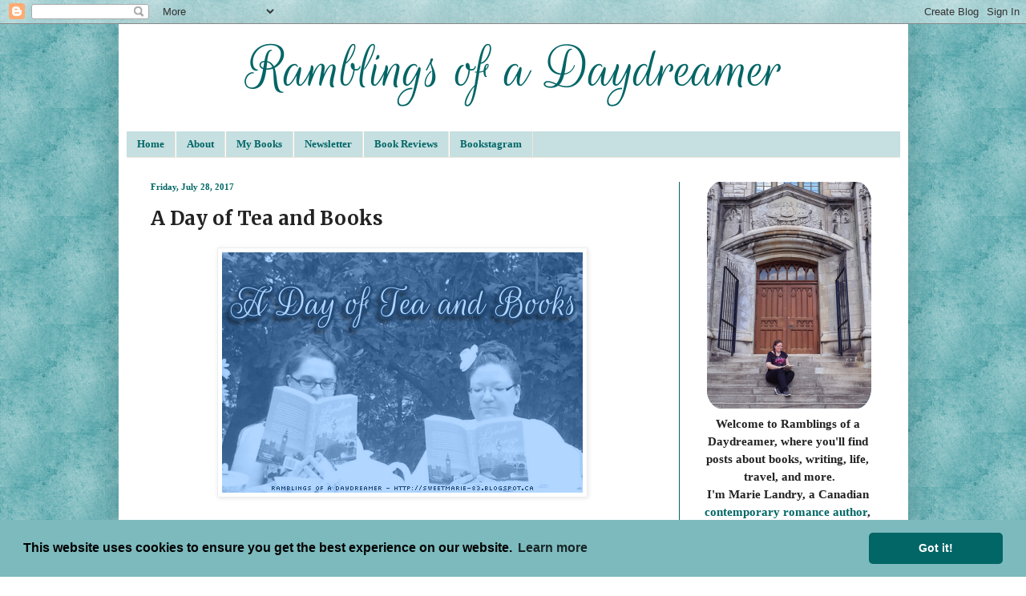

--- FILE ---
content_type: text/html; charset=UTF-8
request_url: http://www.ramblingsofadaydreamer.com/2017/07/a-day-of-tea-and-books.html
body_size: 26396
content:
<!DOCTYPE html>
<html class='v2' dir='ltr' xmlns='http://www.w3.org/1999/xhtml' xmlns:b='http://www.google.com/2005/gml/b' xmlns:data='http://www.google.com/2005/gml/data' xmlns:expr='http://www.google.com/2005/gml/expr'>
<head>
<link href='https://www.blogger.com/static/v1/widgets/335934321-css_bundle_v2.css' rel='stylesheet' type='text/css'/>
<meta content='23e697265e6ecaa4e0f8b9b87748691c' name='p:domain_verify'/>
<meta content='IE=EmulateIE7' http-equiv='X-UA-Compatible'/>
<meta content='width=1100' name='viewport'/>
<meta content='text/html; charset=UTF-8' http-equiv='Content-Type'/>
<meta content='blogger' name='generator'/>
<link href='http://www.ramblingsofadaydreamer.com/favicon.ico' rel='icon' type='image/x-icon'/>
<link href='http://www.ramblingsofadaydreamer.com/2017/07/a-day-of-tea-and-books.html' rel='canonical'/>
<link rel="alternate" type="application/atom+xml" title="Ramblings of a Daydreamer - Atom" href="http://www.ramblingsofadaydreamer.com/feeds/posts/default" />
<link rel="alternate" type="application/rss+xml" title="Ramblings of a Daydreamer - RSS" href="http://www.ramblingsofadaydreamer.com/feeds/posts/default?alt=rss" />
<link rel="service.post" type="application/atom+xml" title="Ramblings of a Daydreamer - Atom" href="https://www.blogger.com/feeds/6825931548219116513/posts/default" />

<link rel="alternate" type="application/atom+xml" title="Ramblings of a Daydreamer - Atom" href="http://www.ramblingsofadaydreamer.com/feeds/2169088957319229464/comments/default" />
<!--Can't find substitution for tag [blog.ieCssRetrofitLinks]-->
<link href='https://blogger.googleusercontent.com/img/b/R29vZ2xl/AVvXsEj7bt0hJ4_g2sBhwHsBm7FCZTmu9en8knmcPVQRzg722i65_G88j60I10q8CsSZdxikWwMRfm_52d-vT94JRN7AKeye7X-QR-j7sdeo9oSVMXBd_GCsIuJCz2buas-rpJJuLtNr1c7qWbo/s1600/Day-of-Tea-and-Books-SweetMarie83.png' rel='image_src'/>
<meta content='http://www.ramblingsofadaydreamer.com/2017/07/a-day-of-tea-and-books.html' property='og:url'/>
<meta content='A Day of Tea and Books' property='og:title'/>
<meta content='A blog about books, writing, self-publishing, entertainment, and travel' property='og:description'/>
<meta content='https://blogger.googleusercontent.com/img/b/R29vZ2xl/AVvXsEj7bt0hJ4_g2sBhwHsBm7FCZTmu9en8knmcPVQRzg722i65_G88j60I10q8CsSZdxikWwMRfm_52d-vT94JRN7AKeye7X-QR-j7sdeo9oSVMXBd_GCsIuJCz2buas-rpJJuLtNr1c7qWbo/w1200-h630-p-k-no-nu/Day-of-Tea-and-Books-SweetMarie83.png' property='og:image'/>
<title>Ramblings of a Daydreamer: A Day of Tea and Books</title>
<style type='text/css'>@font-face{font-family:'Merriweather';font-style:normal;font-weight:400;font-stretch:100%;font-display:swap;src:url(//fonts.gstatic.com/s/merriweather/v33/u-4e0qyriQwlOrhSvowK_l5UcA6zuSYEqOzpPe3HOZJ5eX1WtLaQwmYiSeqnJ-mXq1Gi3iE.woff2)format('woff2');unicode-range:U+0460-052F,U+1C80-1C8A,U+20B4,U+2DE0-2DFF,U+A640-A69F,U+FE2E-FE2F;}@font-face{font-family:'Merriweather';font-style:normal;font-weight:400;font-stretch:100%;font-display:swap;src:url(//fonts.gstatic.com/s/merriweather/v33/u-4e0qyriQwlOrhSvowK_l5UcA6zuSYEqOzpPe3HOZJ5eX1WtLaQwmYiSequJ-mXq1Gi3iE.woff2)format('woff2');unicode-range:U+0301,U+0400-045F,U+0490-0491,U+04B0-04B1,U+2116;}@font-face{font-family:'Merriweather';font-style:normal;font-weight:400;font-stretch:100%;font-display:swap;src:url(//fonts.gstatic.com/s/merriweather/v33/u-4e0qyriQwlOrhSvowK_l5UcA6zuSYEqOzpPe3HOZJ5eX1WtLaQwmYiSeqlJ-mXq1Gi3iE.woff2)format('woff2');unicode-range:U+0102-0103,U+0110-0111,U+0128-0129,U+0168-0169,U+01A0-01A1,U+01AF-01B0,U+0300-0301,U+0303-0304,U+0308-0309,U+0323,U+0329,U+1EA0-1EF9,U+20AB;}@font-face{font-family:'Merriweather';font-style:normal;font-weight:400;font-stretch:100%;font-display:swap;src:url(//fonts.gstatic.com/s/merriweather/v33/u-4e0qyriQwlOrhSvowK_l5UcA6zuSYEqOzpPe3HOZJ5eX1WtLaQwmYiSeqkJ-mXq1Gi3iE.woff2)format('woff2');unicode-range:U+0100-02BA,U+02BD-02C5,U+02C7-02CC,U+02CE-02D7,U+02DD-02FF,U+0304,U+0308,U+0329,U+1D00-1DBF,U+1E00-1E9F,U+1EF2-1EFF,U+2020,U+20A0-20AB,U+20AD-20C0,U+2113,U+2C60-2C7F,U+A720-A7FF;}@font-face{font-family:'Merriweather';font-style:normal;font-weight:400;font-stretch:100%;font-display:swap;src:url(//fonts.gstatic.com/s/merriweather/v33/u-4e0qyriQwlOrhSvowK_l5UcA6zuSYEqOzpPe3HOZJ5eX1WtLaQwmYiSeqqJ-mXq1Gi.woff2)format('woff2');unicode-range:U+0000-00FF,U+0131,U+0152-0153,U+02BB-02BC,U+02C6,U+02DA,U+02DC,U+0304,U+0308,U+0329,U+2000-206F,U+20AC,U+2122,U+2191,U+2193,U+2212,U+2215,U+FEFF,U+FFFD;}@font-face{font-family:'Merriweather';font-style:normal;font-weight:700;font-stretch:100%;font-display:swap;src:url(//fonts.gstatic.com/s/merriweather/v33/u-4e0qyriQwlOrhSvowK_l5UcA6zuSYEqOzpPe3HOZJ5eX1WtLaQwmYiSeqnJ-mXq1Gi3iE.woff2)format('woff2');unicode-range:U+0460-052F,U+1C80-1C8A,U+20B4,U+2DE0-2DFF,U+A640-A69F,U+FE2E-FE2F;}@font-face{font-family:'Merriweather';font-style:normal;font-weight:700;font-stretch:100%;font-display:swap;src:url(//fonts.gstatic.com/s/merriweather/v33/u-4e0qyriQwlOrhSvowK_l5UcA6zuSYEqOzpPe3HOZJ5eX1WtLaQwmYiSequJ-mXq1Gi3iE.woff2)format('woff2');unicode-range:U+0301,U+0400-045F,U+0490-0491,U+04B0-04B1,U+2116;}@font-face{font-family:'Merriweather';font-style:normal;font-weight:700;font-stretch:100%;font-display:swap;src:url(//fonts.gstatic.com/s/merriweather/v33/u-4e0qyriQwlOrhSvowK_l5UcA6zuSYEqOzpPe3HOZJ5eX1WtLaQwmYiSeqlJ-mXq1Gi3iE.woff2)format('woff2');unicode-range:U+0102-0103,U+0110-0111,U+0128-0129,U+0168-0169,U+01A0-01A1,U+01AF-01B0,U+0300-0301,U+0303-0304,U+0308-0309,U+0323,U+0329,U+1EA0-1EF9,U+20AB;}@font-face{font-family:'Merriweather';font-style:normal;font-weight:700;font-stretch:100%;font-display:swap;src:url(//fonts.gstatic.com/s/merriweather/v33/u-4e0qyriQwlOrhSvowK_l5UcA6zuSYEqOzpPe3HOZJ5eX1WtLaQwmYiSeqkJ-mXq1Gi3iE.woff2)format('woff2');unicode-range:U+0100-02BA,U+02BD-02C5,U+02C7-02CC,U+02CE-02D7,U+02DD-02FF,U+0304,U+0308,U+0329,U+1D00-1DBF,U+1E00-1E9F,U+1EF2-1EFF,U+2020,U+20A0-20AB,U+20AD-20C0,U+2113,U+2C60-2C7F,U+A720-A7FF;}@font-face{font-family:'Merriweather';font-style:normal;font-weight:700;font-stretch:100%;font-display:swap;src:url(//fonts.gstatic.com/s/merriweather/v33/u-4e0qyriQwlOrhSvowK_l5UcA6zuSYEqOzpPe3HOZJ5eX1WtLaQwmYiSeqqJ-mXq1Gi.woff2)format('woff2');unicode-range:U+0000-00FF,U+0131,U+0152-0153,U+02BB-02BC,U+02C6,U+02DA,U+02DC,U+0304,U+0308,U+0329,U+2000-206F,U+20AC,U+2122,U+2191,U+2193,U+2212,U+2215,U+FEFF,U+FFFD;}</style>
<style id='page-skin-1' type='text/css'><!--
/*
1
* { font-family: Georgia!important;}
or
?
1
2
3
body {
font-family: Georgia!important;
}
-----------------------------------------------
Blogger Template Style
Name:     Simple
Designer: Blogger
URL:      www.blogger.com
----------------------------------------------- */
/* Variable definitions
====================
<Variable name="keycolor" description="Main Color" type="color" default="#66bbdd"/>
<Group description="Page Text" selector="body">
<Variable name="body.font" description="Font" type="font"
default="normal normal 12px Arial, Tahoma, Helvetica, FreeSans, sans-serif"/>
<Variable name="body.text.color" description="Text Color" type="color" default="#222222"/>
</Group>
<Group description="Backgrounds" selector=".body-fauxcolumns-outer">
<Variable name="body.background.color" description="Outer Background" type="color" default="#66bbdd"/>
<Variable name="content.background.color" description="Main Background" type="color" default="#ffffff"/>
<Variable name="header.background.color" description="Header Background" type="color" default="transparent"/>
</Group>
<Group description="Links" selector=".main-outer">
<Variable name="link.color" description="Link Color" type="color" default="#2288bb"/>
<Variable name="link.visited.color" description="Visited Color" type="color" default="#888888"/>
<Variable name="link.hover.color" description="Hover Color" type="color" default="#33aaff"/>
</Group>
<Group description="Blog Title" selector=".header h1">
<Variable name="header.font" description="Font" type="font"
default="normal normal 60px Arial, Tahoma, Helvetica, FreeSans, sans-serif"/>
<Variable name="header.text.color" description="Title Color" type="color" default="#3399bb" />
</Group>
<Group description="Blog Description" selector=".header .description">
<Variable name="description.text.color" description="Description Color" type="color"
default="#777777" />
</Group>
<Group description="Tabs Text" selector=".tabs-inner .widget li a">
<Variable name="tabs.font" description="Font" type="font"
default="normal normal 14px Arial, Tahoma, Helvetica, FreeSans, sans-serif"/>
<Variable name="tabs.text.color" description="Text Color" type="color" default="#999999"/>
<Variable name="tabs.selected.text.color" description="Selected Color" type="color" default="#000000"/>
</Group>
<Group description="Tabs Background" selector=".tabs-outer .PageList">
<Variable name="tabs.background.color" description="Background Color" type="color" default="#f5f5f5"/>
<Variable name="tabs.selected.background.color" description="Selected Color" type="color" default="#eeeeee"/>
</Group>
<Group description="Post Title" selector="h3.post-title, .comments h4">
<Variable name="post.title.font" description="Font" type="font"
default="normal normal 22px Arial, Tahoma, Helvetica, FreeSans, sans-serif"/>
</Group>
<Group description="Date Header" selector=".date-header">
<Variable name="date.header.color" description="Text Color" type="color"
default="#222222"/>
<Variable name="date.header.background.color" description="Background Color" type="color"
default="transparent"/>
<Variable name="date.header.font" description="Text Font" type="font"
default="normal bold 11px Arial, Tahoma, Helvetica, FreeSans, sans-serif"/>
<Variable name="date.header.padding" description="Date Header Padding" type="string" default="inherit"/>
<Variable name="date.header.letterspacing" description="Date Header Letter Spacing" type="string" default="inherit"/>
<Variable name="date.header.margin" description="Date Header Margin" type="string" default="inherit"/>
</Group>
<Group description="Post Footer" selector=".post-footer">
<Variable name="post.footer.text.color" description="Text Color" type="color" default="#666666"/>
<Variable name="post.footer.background.color" description="Background Color" type="color"
default="#f9f9f9"/>
<Variable name="post.footer.border.color" description="Shadow Color" type="color" default="#eeeeee"/>
</Group>
<Group description="Gadgets" selector="h2">
<Variable name="widget.title.font" description="Title Font" type="font"
default="normal bold 11px Arial, Tahoma, Helvetica, FreeSans, sans-serif"/>
<Variable name="widget.title.text.color" description="Title Color" type="color" default="#000000"/>
<Variable name="widget.alternate.text.color" description="Alternate Color" type="color" default="#999999"/>
</Group>
<Group description="Images" selector=".main-inner">
<Variable name="image.background.color" description="Background Color" type="color" default="#ffffff"/>
<Variable name="image.border.color" description="Border Color" type="color" default="#eeeeee"/>
<Variable name="image.text.color" description="Caption Text Color" type="color" default="#222222"/>
</Group>
<Group description="Accents" selector=".content-inner">
<Variable name="body.rule.color" description="Separator Line Color" type="color" default="#eeeeee"/>
<Variable name="tabs.border.color" description="Tabs Border Color" type="color" default="#006666"/>
</Group>
<Variable name="body.background" description="Body Background" type="background"
color="#ffffff" default="$(color) none repeat scroll top left"/>
<Variable name="body.background.override" description="Body Background Override" type="string" default=""/>
<Variable name="body.background.gradient.cap" description="Body Gradient Cap" type="url"
default="url(https://resources.blogblog.com/blogblog/data/1kt/simple/gradients_light.png)"/>
<Variable name="body.background.gradient.tile" description="Body Gradient Tile" type="url"
default="url(https://resources.blogblog.com/blogblog/data/1kt/simple/body_gradient_tile_light.png)"/>
<Variable name="content.background.color.selector" description="Content Background Color Selector" type="string" default=".content-inner"/>
<Variable name="content.padding" description="Content Padding" type="length" default="10px" min="0" max="100px"/>
<Variable name="content.padding.horizontal" description="Content Horizontal Padding" type="length" default="10px" min="0" max="100px"/>
<Variable name="content.shadow.spread" description="Content Shadow Spread" type="length" default="40px" min="0" max="100px"/>
<Variable name="content.shadow.spread.webkit" description="Content Shadow Spread (WebKit)" type="length" default="5px" min="0" max="100px"/>
<Variable name="content.shadow.spread.ie" description="Content Shadow Spread (IE)" type="length" default="10px" min="0" max="100px"/>
<Variable name="main.border.width" description="Main Border Width" type="length" default="0" min="0" max="10px"/>
<Variable name="header.background.gradient" description="Header Gradient" type="url" default="none"/>
<Variable name="header.shadow.offset.left" description="Header Shadow Offset Left" type="length" default="-1px" min="-50px" max="50px"/>
<Variable name="header.shadow.offset.top" description="Header Shadow Offset Top" type="length" default="-1px" min="-50px" max="50px"/>
<Variable name="header.shadow.spread" description="Header Shadow Spread" type="length" default="1px" min="0" max="100px"/>
<Variable name="header.padding" description="Header Padding" type="length" default="30px" min="0" max="100px"/>
<Variable name="header.border.size" description="Header Border Size" type="length" default="1px" min="0" max="10px"/>
<Variable name="header.bottom.border.size" description="Header Bottom Border Size" type="length" default="0" min="0" max="10px"/>
<Variable name="header.border.horizontalsize" description="Header Horizontal Border Size" type="length" default="0" min="0" max="10px"/>
<Variable name="description.text.size" description="Description Text Size" type="string" default="140%"/>
<Variable name="tabs.margin.top" description="Tabs Margin Top" type="length" default="0" min="0" max="100px"/>
<Variable name="tabs.margin.side" description="Tabs Side Margin" type="length" default="30px" min="0" max="100px"/>
<Variable name="tabs.background.gradient" description="Tabs Background Gradient" type="url"
default="url(https://resources.blogblog.com/blogblog/data/1kt/simple/gradients_light.png)"/>
<Variable name="tabs.border.width" description="Tabs Border Width" type="length" default="1px" min="0" max="10px"/>
<Variable name="tabs.bevel.border.width" description="Tabs Bevel Border Width" type="length" default="1px" min="0" max="10px"/>
<Variable name="post.margin.bottom" description="Post Bottom Margin" type="length" default="25px" min="0" max="100px"/>
<Variable name="image.border.small.size" description="Image Border Small Size" type="length" default="2px" min="0" max="10px"/>
<Variable name="image.border.large.size" description="Image Border Large Size" type="length" default="5px" min="0" max="10px"/>
<Variable name="page.width.selector" description="Page Width Selector" type="string" default=".region-inner"/>
<Variable name="page.width" description="Page Width" type="string" default="auto"/>
<Variable name="main.section.margin" description="Main Section Margin" type="length" default="15px" min="0" max="100px"/>
<Variable name="main.padding" description="Main Padding" type="length" default="15px" min="0" max="100px"/>
<Variable name="main.padding.top" description="Main Padding Top" type="length" default="30px" min="0" max="100px"/>
<Variable name="main.padding.bottom" description="Main Padding Bottom" type="length" default="30px" min="0" max="100px"/>
<Variable name="paging.background"
color="#ffffff"
description="Background of blog paging area" type="background"
default="transparent none no-repeat scroll top center"/>
<Variable name="footer.bevel" description="Bevel border length of footer" type="length" default="0" min="0" max="10px"/>
<Variable name="mobile.background.overlay" description="Mobile Background Overlay" type="string"
default="transparent none repeat scroll top left"/>
<Variable name="mobile.background.size" description="Mobile Background Size" type="string" default="auto"/>
<Variable name="mobile.button.color" description="Mobile Button Color" type="color" default="#ffffff" />
<Variable name="startSide" description="Side where text starts in blog language" type="automatic" default="left"/>
<Variable name="endSide" description="Side where text ends in blog language" type="automatic" default="right"/>
*/
/* Content
----------------------------------------------- */
body {
font: normal bold 16px Georgia, Utopia, 'Palatino Linotype', Palatino, serif;
color: #222222;
background: #ffffff url(http://3.bp.blogspot.com/-uHld075S63w/Vb97Kd-MlWI/AAAAAAAABIU/XHUGvLpXhcc/s0/RoaD-Tile-2015.png) repeat scroll top left;
padding: 0 40px 40px 40px;
}
html body .region-inner {
min-width: 0;
max-width: 100%;
width: auto;
}
h2 {
font-size: 22px;
}
a:link {
text-decoration:none;
color: #006666;
}
a:visited {
text-decoration:none;
color: #006666;
}
a:hover {
text-decoration:underline;
color: #70bcc0;
}
.body-fauxcolumn-outer .fauxcolumn-inner {
background: transparent none repeat scroll top left;
_background-image: none;
}
.body-fauxcolumn-outer .cap-top {
position: absolute;
z-index: 1;
height: 400px;
width: 100%;
}
.body-fauxcolumn-outer .cap-top .cap-left {
width: 100%;
background: transparent none repeat-x scroll top left;
_background-image: none;
}
.content-outer {
-moz-box-shadow: 0 0 40px rgba(0, 0, 0, .15);
-webkit-box-shadow: 0 0 5px rgba(0, 0, 0, .15);
-goog-ms-box-shadow: 0 0 10px #333333;
box-shadow: 0 0 40px rgba(0, 0, 0, .15);
margin-bottom: 1px;
}
.content-inner {
padding: 10px 10px;
}
.content-inner {
background-color: #ffffff;
}
/* Header
----------------------------------------------- */
.header-outer {
background: #ffffff url(http://www.blogblog.com/1kt/simple/gradients_light.png) repeat-x scroll 0 -400px;
_background-image: none;
}
.Header h1 {
font: normal normal 48px Merriweather;
color: #ffffff;
text-shadow: 1px 2px 3px rgba(0, 0, 0, .2);
}
.Header h1 a {
color: #ffffff;
}
.Header .description {
font-size: 140%;
color: #ffffff;
}
.header-inner .Header .titlewrapper {
padding: 22px 30px;
}
.header-inner .Header .descriptionwrapper {
padding: 0 30px;
}
/* Tabs
----------------------------------------------- */
.tabs-inner .section:first-child {
border-top: 0 solid #eee5dd;
}
.tabs-inner .section:first-child ul {
margin-top: -0;
border-top: 0 solid #eee5dd;
border-left: 0 solid #eee5dd;
border-right: 0 solid #eee5dd;
}
.tabs-inner .widget ul {
background: #c6dfe0 none repeat-x scroll 0 -800px;
_background-image: none;
border-bottom: 1px solid #eee5dd;
margin-top: 0;
margin-left: -30px;
margin-right: -30px;
}
.tabs-inner .widget li a {
display: inline-block;
padding: .6em 1em;
font: normal bold 13px Georgia, Utopia, 'Palatino Linotype', Palatino, serif;
color: #006666;
border-left: 1px solid #ffffff;
border-right: 1px solid #eee5dd;
}
.tabs-inner .widget li:first-child a {
border-left: none;
}
.tabs-inner .widget li.selected a, .tabs-inner .widget li a:hover {
color: #006666;
background-color: #7cbabd;
text-decoration: none;
}
/* Columns
----------------------------------------------- */
.main-outer {
border-top: 0 solid #006666;
}
.fauxcolumn-left-outer .fauxcolumn-inner {
border-right: 1px solid #006666;
}
.fauxcolumn-right-outer .fauxcolumn-inner {
border-left: 1px solid #006666;
}
/* Headings
----------------------------------------------- */
div.widget > h2,
div.widget h2.title {
margin: 0 0 1em 0;
font: normal bold 12px Merriweather;
color: #006666;
}
/* Widgets
----------------------------------------------- */
.widget .zippy {
color: #999999;
text-shadow: 2px 2px 1px rgba(0, 0, 0, .1);
}
.widget .popular-posts ul {
list-style: none;
}
/* Posts
----------------------------------------------- */
h2.date-header {
font: normal bold 11px Georgia, Utopia, 'Palatino Linotype', Palatino, serif;
}
.date-header span {
background-color: transparent;
color: #006666;
padding: inherit;
letter-spacing: inherit;
margin: inherit;
}
.main-inner {
padding-top: 30px;
padding-bottom: 30px;
}
.main-inner .column-center-inner {
padding: 0 15px;
}
.main-inner .column-center-inner .section {
margin: 0 15px;
}
.post {
margin: 0 0 25px 0;
}
h3.post-title, .comments h4 {
font: normal bold 24px Merriweather;
margin: .75em 0 0;
}
.post-body {
font-size: 110%;
line-height: 1.4;
position: relative;
}
.post-body img, .post-body .tr-caption-container, .Profile img, .Image img,
.BlogList .item-thumbnail img {
padding: 2px;
background: #ffffff;
border: 1px solid #eeeeee;
-moz-box-shadow: 1px 1px 5px rgba(0, 0, 0, .1);
-webkit-box-shadow: 1px 1px 5px rgba(0, 0, 0, .1);
box-shadow: 1px 1px 5px rgba(0, 0, 0, .1);
}
.post-body img, .post-body .tr-caption-container {
padding: 5px;
}
.post-body .tr-caption-container {
color: #006666;
}
.post-body .tr-caption-container img {
padding: 0;
background: transparent;
border: none;
-moz-box-shadow: 0 0 0 rgba(0, 0, 0, .1);
-webkit-box-shadow: 0 0 0 rgba(0, 0, 0, .1);
box-shadow: 0 0 0 rgba(0, 0, 0, .1);
}
.post-header {
margin: 0 0 1.5em;
line-height: 1.6;
font-size: 90%;
}
.post-footer {
margin: 20px -2px 0;
padding: 5px 10px;
color: #666555;
background-color: #eee9dd;
border-bottom: 1px solid #eeeeee;
line-height: 1.6;
font-size: 90%;
}
#comments .comment-author {
padding-top: 1.5em;
border-top: 1px solid #006666;
background-position: 0 1.5em;
}
#comments .comment-author:first-child {
padding-top: 0;
border-top: none;
}
.avatar-image-container {
margin: .2em 0 0;
}
#comments .avatar-image-container img {
border: 1px solid #eeeeee;
}
/* Comments
----------------------------------------------- */
.comments .comments-content .icon.blog-author {
background-repeat: no-repeat;
background-image: url([data-uri]);
}
.comments .comments-content .loadmore a {
border-top: 1px solid #999999;
border-bottom: 1px solid #999999;
}
.comments .comment-thread.inline-thread {
background-color: #eee9dd;
}
.comments .continue {
border-top: 2px solid #999999;
}
/* Accents
---------------------------------------------- */
.section-columns td.columns-cell {
border-left: 1px solid #006666;
}
.blog-pager {
background: transparent none no-repeat scroll top center;
}
.blog-pager-older-link, .home-link,
.blog-pager-newer-link {
background-color: #ffffff;
padding: 5px;
}
.footer-outer {
border-top: 0 dashed #bbbbbb;
}
/* Mobile
----------------------------------------------- */
body.mobile  {
background-size: auto;
}
.mobile .body-fauxcolumn-outer {
background: transparent none repeat scroll top left;
}
.mobile .body-fauxcolumn-outer .cap-top {
background-size: 100% auto;
}
.mobile .content-outer {
-webkit-box-shadow: 0 0 3px rgba(0, 0, 0, .15);
box-shadow: 0 0 3px rgba(0, 0, 0, .15);
}
.mobile .tabs-inner .widget ul {
margin-left: 0;
margin-right: 0;
}
.mobile .post {
margin: 0;
}
.mobile .main-inner .column-center-inner .section {
margin: 0;
}
.mobile .date-header span {
padding: 0.1em 10px;
margin: 0 -10px;
}
.mobile h3.post-title {
margin: 0;
}
.mobile .blog-pager {
background: transparent none no-repeat scroll top center;
}
.mobile .footer-outer {
border-top: none;
}
.mobile .main-inner, .mobile .footer-inner {
background-color: #ffffff;
}
.mobile-index-contents {
color: #222222;
}
.mobile-link-button {
background-color: #006666;
}
.mobile-link-button a:link, .mobile-link-button a:visited {
color: #ffffff;
}
.mobile .tabs-inner .section:first-child {
border-top: none;
}
.mobile .tabs-inner .PageList .widget-content {
background-color: #7cbabd;
color: #006666;
border-top: 1px solid #eee5dd;
border-bottom: 1px solid #eee5dd;
}
.mobile .tabs-inner .PageList .widget-content .pagelist-arrow {
border-left: 1px solid #eee5dd;
}

--></style>
<style id='template-skin-1' type='text/css'><!--
body {
min-width: 985px;
}
.content-outer, .content-fauxcolumn-outer, .region-inner {
min-width: 985px;
max-width: 985px;
_width: 985px;
}
.main-inner .columns {
padding-left: 0;
padding-right: 276px;
}
.main-inner .fauxcolumn-center-outer {
left: 0;
right: 276px;
/* IE6 does not respect left and right together */
_width: expression(this.parentNode.offsetWidth -
parseInt("0") -
parseInt("276px") + 'px');
}
.main-inner .fauxcolumn-left-outer {
width: 0;
}
.main-inner .fauxcolumn-right-outer {
width: 276px;
}
.main-inner .column-left-outer {
width: 0;
right: 100%;
margin-left: -0;
}
.main-inner .column-right-outer {
width: 276px;
margin-right: -276px;
}
#layout {
min-width: 0;
}
#layout .content-outer {
min-width: 0;
width: 800px;
}
#layout .region-inner {
min-width: 0;
width: auto;
}
--></style>
<link href='//cdnjs.cloudflare.com/ajax/libs/cookieconsent2/3.0.3/cookieconsent.min.css' rel='stylesheet' type='text/css'/>
<script src='//cdnjs.cloudflare.com/ajax/libs/cookieconsent2/3.0.3/cookieconsent.min.js'></script>
<script>
window.addEventListener("load", function(){
window.cookieconsent.initialise({
  "palette": {
    "popup": {
      "background": "#7cbabd"
    },
    "button": {
      "background": "#026566"
    }
  },
  "theme": "classic"
})});
</script>
<link href='https://www.blogger.com/dyn-css/authorization.css?targetBlogID=6825931548219116513&amp;zx=257caf26-2e35-4c1d-8e53-1c9f4a14c357' media='none' onload='if(media!=&#39;all&#39;)media=&#39;all&#39;' rel='stylesheet'/><noscript><link href='https://www.blogger.com/dyn-css/authorization.css?targetBlogID=6825931548219116513&amp;zx=257caf26-2e35-4c1d-8e53-1c9f4a14c357' rel='stylesheet'/></noscript>
<meta name='google-adsense-platform-account' content='ca-host-pub-1556223355139109'/>
<meta name='google-adsense-platform-domain' content='blogspot.com'/>

<!-- data-ad-client=ca-pub-0661921686618879 -->

</head>
<body class='loading'>
<div class='navbar section' id='navbar'><div class='widget Navbar' data-version='1' id='Navbar1'><script type="text/javascript">
    function setAttributeOnload(object, attribute, val) {
      if(window.addEventListener) {
        window.addEventListener('load',
          function(){ object[attribute] = val; }, false);
      } else {
        window.attachEvent('onload', function(){ object[attribute] = val; });
      }
    }
  </script>
<div id="navbar-iframe-container"></div>
<script type="text/javascript" src="https://apis.google.com/js/platform.js"></script>
<script type="text/javascript">
      gapi.load("gapi.iframes:gapi.iframes.style.bubble", function() {
        if (gapi.iframes && gapi.iframes.getContext) {
          gapi.iframes.getContext().openChild({
              url: 'https://www.blogger.com/navbar/6825931548219116513?po\x3d2169088957319229464\x26origin\x3dhttp://www.ramblingsofadaydreamer.com',
              where: document.getElementById("navbar-iframe-container"),
              id: "navbar-iframe"
          });
        }
      });
    </script><script type="text/javascript">
(function() {
var script = document.createElement('script');
script.type = 'text/javascript';
script.src = '//pagead2.googlesyndication.com/pagead/js/google_top_exp.js';
var head = document.getElementsByTagName('head')[0];
if (head) {
head.appendChild(script);
}})();
</script>
</div></div>
<div class='body-fauxcolumns'>
<div class='fauxcolumn-outer body-fauxcolumn-outer'>
<div class='cap-top'>
<div class='cap-left'></div>
<div class='cap-right'></div>
</div>
<div class='fauxborder-left'>
<div class='fauxborder-right'></div>
<div class='fauxcolumn-inner'>
</div>
</div>
<div class='cap-bottom'>
<div class='cap-left'></div>
<div class='cap-right'></div>
</div>
</div>
</div>
<div class='content'>
<div class='content-fauxcolumns'>
<div class='fauxcolumn-outer content-fauxcolumn-outer'>
<div class='cap-top'>
<div class='cap-left'></div>
<div class='cap-right'></div>
</div>
<div class='fauxborder-left'>
<div class='fauxborder-right'></div>
<div class='fauxcolumn-inner'>
</div>
</div>
<div class='cap-bottom'>
<div class='cap-left'></div>
<div class='cap-right'></div>
</div>
</div>
</div>
<div class='content-outer'>
<div class='content-cap-top cap-top'>
<div class='cap-left'></div>
<div class='cap-right'></div>
</div>
<div class='fauxborder-left content-fauxborder-left'>
<div class='fauxborder-right content-fauxborder-right'></div>
<div class='content-inner'>
<header>
<div class='header-outer'>
<div class='header-cap-top cap-top'>
<div class='cap-left'></div>
<div class='cap-right'></div>
</div>
<div class='fauxborder-left header-fauxborder-left'>
<div class='fauxborder-right header-fauxborder-right'></div>
<div class='region-inner header-inner'>
<div class='header section' id='header'><div class='widget HTML' data-version='1' id='HTML17'>
<div class='widget-content'>
<div class="separator" style="clear: both; text-align: center;">
<span id="goog_112006019"></span><a href="https://www.ramblingsofadaydreamer.com/"><img border="0" data-original-height="118" data-original-width="704" src="https://blogger.googleusercontent.com/img/b/R29vZ2xl/AVvXsEhxkptF0Npzpx8W2XVmuHWqIodGBVVAVrYH5jxJszALYKatGk_SQmPtYGExF_IEV-e_OPg8R5eu0ooWs6vJ2_dyQxikN7JBN-6zEL2Fhf3dxB8ERpD1wN0zgeqyfTPfJnTmyVlD8j0JksU/s1600/Ramblings-of-a-Daydreamer-Marie-Landry-2020.png" /></a><span id="goog_112006020"></span></div>
</div>
<div class='clear'></div>
</div></div>
</div>
</div>
<div class='header-cap-bottom cap-bottom'>
<div class='cap-left'></div>
<div class='cap-right'></div>
</div>
</div>
</header>
<div class='tabs-outer'>
<div class='tabs-cap-top cap-top'>
<div class='cap-left'></div>
<div class='cap-right'></div>
</div>
<div class='fauxborder-left tabs-fauxborder-left'>
<div class='fauxborder-right tabs-fauxborder-right'></div>
<div class='region-inner tabs-inner'>
<div class='tabs section' id='crosscol'><div class='widget PageList' data-version='1' id='PageList1'>
<h2>Pages</h2>
<div class='widget-content'>
<ul>
<li>
<a href='http://www.ramblingsofadaydreamer.com/'>Home</a>
</li>
<li>
<a href='http://www.ramblingsofadaydreamer.com/p/about-me.html'>About</a>
</li>
<li>
<a href='http://www.ramblingsofadaydreamer.com/p/my-novel.html'>My Books</a>
</li>
<li>
<a href='http://www.ramblingsofadaydreamer.com/p/newsletter.html'>Newsletter</a>
</li>
<li>
<a href='http://www.ramblingsofadaydreamer.com/search/label/book%20review'>Book Reviews</a>
</li>
<li>
<a href='https://www.instagram.com/sweetmarie_83/'>Bookstagram</a>
</li>
</ul>
<div class='clear'></div>
</div>
</div></div>
<div class='tabs no-items section' id='crosscol-overflow'></div>
</div>
</div>
<div class='tabs-cap-bottom cap-bottom'>
<div class='cap-left'></div>
<div class='cap-right'></div>
</div>
</div>
<div class='main-outer'>
<div class='main-cap-top cap-top'>
<div class='cap-left'></div>
<div class='cap-right'></div>
</div>
<div class='fauxborder-left main-fauxborder-left'>
<div class='fauxborder-right main-fauxborder-right'></div>
<div class='region-inner main-inner'>
<div class='columns fauxcolumns'>
<div class='fauxcolumn-outer fauxcolumn-center-outer'>
<div class='cap-top'>
<div class='cap-left'></div>
<div class='cap-right'></div>
</div>
<div class='fauxborder-left'>
<div class='fauxborder-right'></div>
<div class='fauxcolumn-inner'>
</div>
</div>
<div class='cap-bottom'>
<div class='cap-left'></div>
<div class='cap-right'></div>
</div>
</div>
<div class='fauxcolumn-outer fauxcolumn-left-outer'>
<div class='cap-top'>
<div class='cap-left'></div>
<div class='cap-right'></div>
</div>
<div class='fauxborder-left'>
<div class='fauxborder-right'></div>
<div class='fauxcolumn-inner'>
</div>
</div>
<div class='cap-bottom'>
<div class='cap-left'></div>
<div class='cap-right'></div>
</div>
</div>
<div class='fauxcolumn-outer fauxcolumn-right-outer'>
<div class='cap-top'>
<div class='cap-left'></div>
<div class='cap-right'></div>
</div>
<div class='fauxborder-left'>
<div class='fauxborder-right'></div>
<div class='fauxcolumn-inner'>
</div>
</div>
<div class='cap-bottom'>
<div class='cap-left'></div>
<div class='cap-right'></div>
</div>
</div>
<!-- corrects IE6 width calculation -->
<div class='columns-inner'>
<div class='column-center-outer'>
<div class='column-center-inner'>
<div class='main section' id='main'><div class='widget Blog' data-version='1' id='Blog1'>
<div class='blog-posts hfeed'>

          <div class="date-outer">
        
<h2 class='date-header'><span>Friday, July 28, 2017</span></h2>

          <div class="date-posts">
        
<div class='post-outer'>
<meta content='article' property='og:type'/>
<meta content='A Day of Tea and Books' property='og:title'/>
<meta content='' property='og:description'/>
<meta content='http://www.ramblingsofadaydreamer.com/2017/07/a-day-of-tea-and-books.html' property='og:url'/>
<meta content='Ramblings of a Daydreamer' property='og:site_name'/>
<meta content='2017-07-28T00:34:00-04:00' property='article:published_time'/>
<meta content='Ramblings of a Daydreamer' property='article:author'/>
<div class='post hentry'>
<a name='2169088957319229464'></a>
<h3 class='post-title entry-title'>
A Day of Tea and Books
</h3>
<div class='post-header'>
<div class='post-header-line-1'></div>
</div>
<div class='post-body entry-content' id='post-body-2169088957319229464'>
<div class="separator" style="clear: both; text-align: center;">
</div>
<div class="separator" style="clear: both; text-align: center;">
</div>
<div class="separator" style="clear: both; text-align: center;">
</div>
<div class="separator" style="clear: both; text-align: center;">
<img border="0" data-original-height="300" data-original-width="450" src="https://blogger.googleusercontent.com/img/b/R29vZ2xl/AVvXsEj7bt0hJ4_g2sBhwHsBm7FCZTmu9en8knmcPVQRzg722i65_G88j60I10q8CsSZdxikWwMRfm_52d-vT94JRN7AKeye7X-QR-j7sdeo9oSVMXBd_GCsIuJCz2buas-rpJJuLtNr1c7qWbo/s1600/Day-of-Tea-and-Books-SweetMarie83.png" /></div>
<br />
<div dir="ltr" id="docs-internal-guid-28265a00-8080-2005-db8a-e8bde8579a8c" style="line-height: 1.656; margin-bottom: 0pt; margin-top: 0pt;">
<span style="background-color: white; color: #181818; font-family: Georgia; font-size: 12pt; font-style: normal; font-variant: normal; font-weight: 400; text-decoration: none; vertical-align: baseline;">In the middle of this month, my friend JK had a tea party at her place. Unfortunately (or maybe fortunately, depending on how you look at it), I was the only one able to attend. Despite me being the only guest, we decided to stick with JK&#8217;s original dress code, which was a dress/skirt or nice pants, and a hat or fascinator. It was so much fun to bust out of my usual at-home work attire of leggings and a tank top and my shopping 'uniform' of jeans and a tee. I wracked my brain, and as far as I can figure, the last time I dressed up was when I was in Europe two years ago.</span></div>
<div dir="ltr" id="docs-internal-guid-28265a00-8080-2005-db8a-e8bde8579a8c" style="line-height: 1.656; margin-bottom: 0pt; margin-top: 0pt;">
<span style="background-color: white; color: #181818; font-family: Georgia; font-size: 12pt; font-style: normal; font-variant: normal; font-weight: 400; text-decoration: none; vertical-align: baseline;">&nbsp;</span></div>
<div dir="ltr" id="docs-internal-guid-28265a00-8080-2005-db8a-e8bde8579a8c" style="line-height: 1.656; margin-bottom: 0pt; margin-top: 0pt; text-align: center;">
<span style="background-color: white; color: #181818; font-family: Georgia; font-size: 12pt; font-style: normal; font-variant: normal; font-weight: 400; text-decoration: none; vertical-align: baseline;"><img border="0" data-original-height="450" data-original-width="300" src="https://blogger.googleusercontent.com/img/b/R29vZ2xl/AVvXsEhQSZKq2vUy5b8j74bsVZapgxtDC_cN2OOB79TUW48IE-qqDb4zy0IOP4h5Np5GjmWycUrdJBd4qKroPzXYkayv6z_n_DHBLwr-6Fh2-TpEbiiyScHHd3YSig7Pr6Xhu5QhexcWd5hARb4/s1600/Tea-Party-SweetMarie83-2.png" /> </span></div>
<div dir="ltr" style="line-height: 1.656; margin-bottom: 0pt; margin-top: 0pt;">
<span style="background-color: white; color: #181818; font-family: Georgia; font-size: 12pt; font-style: normal; font-variant: normal; font-weight: 400; text-decoration: none; vertical-align: baseline;">We sat outside in JK's beautiful garden (until it started to storm) and had tea and scones while listening to Ed Sheeran (a mutual fave). JK went all out with pretty china and decorations.</span></div>
<div dir="ltr" style="line-height: 1.656; margin-bottom: 0pt; margin-top: 0pt; text-align: center;">
<span style="background-color: white; color: #181818; font-family: Georgia; font-size: 12pt; font-style: normal; font-variant: normal; font-weight: 400; text-decoration: none; vertical-align: baseline;">&nbsp;<img border="0" data-original-height="450" data-original-width="300" src="https://blogger.googleusercontent.com/img/b/R29vZ2xl/AVvXsEiXkAfC2ePkY86NfKd9cIAdKLrwNdYO3w28aKnxrY7PRd_d2IJvDG6O4xppeMDpzfqw38XnsU0Lg3z3cngsHmm7NRfcYshwqTOIsj8xae2-pDOD8Myhfc4_9I9XOXTq-eiKVHJBkleORGE/s1600/Tea-Party-SweetMarie83-3.png" />&nbsp;</span></div>
<div dir="ltr" style="line-height: 1.656; margin-bottom: 0pt; margin-top: 0pt; text-align: center;">
<span style="background-color: white; color: #181818; font-family: Georgia; font-size: 12pt; font-style: normal; font-variant: normal; font-weight: 400; text-decoration: none; vertical-align: baseline;">&nbsp;</span><img border="0" data-original-height="450" data-original-width="300" src="https://blogger.googleusercontent.com/img/b/R29vZ2xl/AVvXsEg4Ep4OKxW0IvEy3Njh9WrRgl3zvF4xtMkxG1fAvxFEFaEdrzsnUTz5QcgW7tby7um0hjyi0soT2vlekfwPdfyKG-4CtTxhHMUhOyVUOtpeAneG4U4_RsYfRfvzpn1Wjr79oNp92mDiCfo/s1600/Tea-Party-SweetMarie83-1.png" /></div>
<div dir="ltr" style="line-height: 1.656; margin-bottom: 0pt; margin-top: 0pt; text-align: center;">
<span style="background-color: white; color: #181818; font-family: Georgia; font-size: 12pt; font-style: normal; font-variant: normal; font-weight: 400; text-decoration: none; vertical-align: baseline;"></span></div>
<div dir="ltr" style="line-height: 1.656; margin-bottom: 0pt; margin-top: 0pt; text-align: left;">
<span style="background-color: white; color: #181818; font-family: Georgia; font-size: 12pt; font-style: normal; font-variant: normal; font-weight: 400; text-decoration: none; vertical-align: baseline;"></span></div>
<div dir="ltr" style="line-height: 1.656; margin-bottom: 0pt; margin-top: 0pt;">
<span style="background-color: white; color: #181818; font-family: Georgia; font-size: 12pt; font-style: normal; font-variant: normal; font-weight: 400; text-decoration: none; vertical-align: baseline;">Since we've both been lucky enough to win signed copies of Jacquelyn Middleton&#8217;s book <i>London Belongs to Me</i>, and since the party had a British theme, we did a fun little photo shoot with her book for Instagram.</span></div>
<div dir="ltr" style="line-height: 1.656; margin-bottom: 0pt; margin-top: 0pt;">
<br /></div>
<div dir="ltr" style="line-height: 1.656; margin-bottom: 0pt; margin-top: 0pt; text-align: center;">
</div>
<div dir="ltr" style="line-height: 1.656; margin-bottom: 0pt; margin-top: 0pt; text-align: center;">
<img border="0" data-original-height="300" data-original-width="450" src="https://blogger.googleusercontent.com/img/b/R29vZ2xl/AVvXsEiauIInCxGmQX1xiA5v9UzqboOe5TotNwZM_FTToVqTOseJTRc4BjzXgVV2HUSAMriM9WYl1zE2hTvYkunl8EhgS4L664VVtxudv8WIjh7KzewkHnd9AMN93wtRZj-foFGb-0iXQ1hqqcQ/s1600/Tea-Party-SweetMarie83-4.png" /></div>
<div dir="ltr" style="line-height: 1.656; margin-bottom: 0pt; margin-top: 0pt; text-align: center;">
<br /></div>
<div dir="ltr" style="line-height: 1.656; margin-bottom: 0pt; margin-top: 0pt; text-align: center;">
<span style="background-color: white; color: #181818; font-family: Georgia; font-size: 12pt; font-style: normal; font-variant: normal; font-weight: 400; text-decoration: none; vertical-align: baseline;"><span style="background-color: white; color: #181818; font-family: Georgia; font-size: 12pt; font-style: normal; font-variant: normal; font-weight: 400; text-decoration: none; vertical-align: baseline;"><img border="0" data-original-height="450" data-original-width="300" src="https://blogger.googleusercontent.com/img/b/R29vZ2xl/AVvXsEje0ueQ3v5DQibcldbgIscc_6X1U96RQxGujew-Gl_49QHvh2ef8AGeQnSIKjLm8M3BUdVJQaLkeXflay02eHw76dOS1_yZuaj15-TSJkVuUcpLARnYj3e9KeeU3rw1xkbTZl-GwcWP6FQ/s1600/Tea-Party-SweetMarie83-5.png" /></span> </span></div>
<div dir="ltr" style="line-height: 1.656; margin-bottom: 0pt; margin-top: 0pt;">
<span style="background-color: white; color: #181818; font-family: Georgia; font-size: 12pt; font-style: normal; font-variant: normal; font-weight: 400; text-decoration: none; vertical-align: baseline;"></span></div>
<div dir="ltr" style="line-height: 1.656; margin-bottom: 0pt; margin-top: 0pt; text-align: center;">
<span style="font-size: x-small;"><span style="background-color: white; color: #181818; font-family: Georgia; font-style: normal; font-variant: normal; font-weight: 400; text-decoration: none; vertical-align: baseline;">Love London? Want to read about a nerdy fangirl with anxiety who navigates tough situations while discovering herself, building friendships, and falling for a swoony Irishman on a red Vespa? Check out <i>London Belongs to Me</i>! {<a href="http://amzn.to/2h3QZYy">Amazon US</a> - <a href="http://amzn.to/2uDrNLD">Canada</a> // <a href="https://www.chapters.indigo.ca/en-ca/books/london-belongs-to-me/9780995211711-item.html?ikwsec=Home&amp;ikwidx=0">Chapters</a>}</span></span></div>
<br /><div dir="ltr" style="line-height: 1.656; margin-bottom: 0pt; margin-top: 0pt;">
<span style="background-color: white; color: #181818; font-family: Georgia; font-size: 12pt; font-style: normal; font-variant: normal; font-weight: 400; text-decoration: none; vertical-align: baseline;">When the storm came and we had to take things inside, we watched <a href="http://amzn.to/2t9e0uI">Austenland</a> (in keeping with our British theme). I hadn&#8217;t seen it, although it&#8217;s been in my Netflix queue for ages. It was pretty ridiculous and silly, but it was also hilarious and swoony and OMG JJ FEILD. I loved it.</span></div>
<br /><div dir="ltr" style="line-height: 1.656; margin-bottom: 0pt; margin-top: 0pt;">
<span style="background-color: white; color: #181818; font-family: Georgia; font-size: 12pt; font-style: normal; font-variant: normal; font-weight: 400; text-decoration: none; vertical-align: baseline;">It was a great afternoon. I&#8217;ve always wanted to go to a fancy tea party, and while it was just the two of us, it was a blast.</span></div>
<br /><div dir="ltr" style="line-height: 1.656; margin-bottom: 0pt; margin-top: 0pt;">
<span style="background-color: white; color: #181818; font-family: Georgia; font-size: 12pt; font-style: normal; font-variant: normal; font-weight: 400; text-decoration: none; vertical-align: baseline;">Want to see more? Check out my personal Instagram <a href="https://www.instagram.com/rambling_daydreamer/">here</a>, my bookstagram account <a href="https://www.instagram.com/sweetmarie_83/">here</a>, and JK&#8217;s Instagram <a href="https://www.instagram.com/jaikaies/">here</a>.</span></div>
<div dir="ltr" style="line-height: 1.656; margin-bottom: 0pt; margin-top: 0pt;">
<a href="https://www.instagram.com/sweetmarie_83/" style="text-decoration: none;"><span style="background-color: white; color: #1155cc; font-family: Georgia; font-size: 12pt; font-style: normal; font-variant: normal; font-weight: 400; text-decoration: underline; vertical-align: baseline;"><br /></span></a></div>
<div dir="ltr" style="line-height: 1.656; margin-bottom: 0pt; margin-top: 0pt;">
<a href="https://www.instagram.com/jaikaies/" style="text-decoration: none;"><span style="background-color: white; color: #1155cc; font-family: Georgia; font-size: 12pt; font-style: normal; font-variant: normal; font-weight: 400; text-decoration: underline; vertical-align: baseline;"></span></a></div>
<div style="text-align: center;">
<a href="https://blogger.googleusercontent.com/img/b/R29vZ2xl/AVvXsEikXnqY3OoZTcSpIQUwDuLnCFR6u1Cibknn5fX-BvGyBtLi6kF6hTqsJeK9S6fV1WmvotBUuwhmH210S6JrBl_ZBQPLN7RD-EsBmTkSuTqTB7tAkgjHf-0GqrtusADQHwtLh8Yv36nYV3c/s1600/Lets-Talk-SweetMarie83.PNG" style="margin-left: 1em; margin-right: 1em;"><img border="0" data-original-height="39" data-original-width="198" src="https://blogger.googleusercontent.com/img/b/R29vZ2xl/AVvXsEikXnqY3OoZTcSpIQUwDuLnCFR6u1Cibknn5fX-BvGyBtLi6kF6hTqsJeK9S6fV1WmvotBUuwhmH210S6JrBl_ZBQPLN7RD-EsBmTkSuTqTB7tAkgjHf-0GqrtusADQHwtLh8Yv36nYV3c/s1600/Lets-Talk-SweetMarie83.PNG" /></a></div>
<div dir="ltr" style="line-height: 1.656; margin-bottom: 0pt; margin-top: 0pt; text-align: center;">
<span style="font-size: large;"><span style="background-color: white; color: #181818; font-family: Georgia; font-style: normal; font-variant: normal; font-weight: 400; text-decoration: none; vertical-align: baseline;">Have
 you ever been to a fancy tea party or high tea in a restaurant? I 
wanted to do high tea when I was in London, but between the price 
(average of $50 Canadian with the ridiculous exchange rate at the time *cringe*) 
and the lack of time, we didn&#8217;t make it. Next time for sure! My dream is
 to have tea at either <a href="http://www.orangerykensingtonpalace.co.uk/afternoon-tea/">Kensington Palace</a> or <a href="https://www.theritzlondon.com/dine-with-us/afternoon-tea/">the Ritz</a>. Might as well dream big, right?</span></span></div>
<div class="separator" style="clear: both; text-align: center;">
</div>
<br />
<div class="separator" style="clear: both; text-align: center;">
<img border="0" data-original-height="66" data-original-width="188" src="https://blogger.googleusercontent.com/img/b/R29vZ2xl/AVvXsEiP0y-ugzbBjLT-Yy8OdMclHrcXofmnQhJ81u4pWyk2OtvkgR8265wMzac8ye2nZtXaWd7N9qLfqFWKqrz7V5andYK-3wda90Nml9RwMmNM91lxiIzfjuhGfjN5lapQDrOhjiYLEdWUIqc/s1600/Marie-Blog-Sig.png" /></div>
<div dir="ltr" style="line-height: 1.38; margin-bottom: 0pt; margin-top: 0pt; text-align: center;">
<span style="font-family: &quot;georgia&quot; , &quot;times new roman&quot; , serif;"><span style="font-size: x-small;"><span style="background-color: white; color: #222222; font-style: normal; font-variant: normal; font-weight: 400; text-decoration: none; vertical-align: baseline;">&nbsp;</span></span></span><span style="font-family: &quot;georgia&quot; , &quot;times new roman&quot; , serif; font-size: 17.6px;"><span style="font-size: xx-small;">{</span></span><span style="font-family: &quot;georgia&quot; , &quot;times new roman&quot; , serif; font-size: 17.6px;"><span style="font-size: xx-small;"><a href="http://instagram.com/sweetmarie_83" style="color: #006666; text-decoration-line: none;">Instagram</a>&nbsp;||&nbsp;</span></span><span style="font-family: &quot;georgia&quot; , &quot;times new roman&quot; , serif; font-size: 17.6px;"><span style="font-size: xx-small;"><a href="http://www.facebook.com/MarieLandryAuthor" style="color: #006666; text-decoration-line: none;">Facebook</a>&nbsp;||&nbsp;<a href="https://twitter.com/SweetMarie83" style="color: #006666; text-decoration-line: none;">Twitter</a>&nbsp;||&nbsp;<a href="http://www.goodreads.com/author/show/5188180.Marie_Landry" style="color: #006666; text-decoration-line: none;">GoodReads</a>&nbsp;||&nbsp;<a href="http://pinterest.com/sweetmarie83/" style="color: #006666; text-decoration-line: none;">Pinterest</a>}</span></span>

</div>
<div style="background-color: white; color: #222222; font-family: Georgia,Utopia,&quot;Palatino Linotype&quot;,Palatino,serif; font-size: 17.6px; font-weight: bold; text-align: center;">
<a href="https://blogger.googleusercontent.com/img/b/R29vZ2xl/AVvXsEgMh-ji4t1CnxK7DOwe2q8YOnrInryQwq5MTJLYJoW0pF3Hfht-HOtpFTzUcLJAgovYRbJ0EpUJ05zvd5WJ6FUE58UHR8cpJqueX1x8XqGiZJ1KMpvq5tYAQ6QzzWYIwyv89teDoBvM97o/s1600/Bloglovin-SweetMarie83.PNG" style="color: #006666; margin-left: 1em; margin-right: 1em; text-decoration-line: none;"><img border="0" data-original-height="94" data-original-width="173" src="https://blogger.googleusercontent.com/img/b/R29vZ2xl/AVvXsEgMh-ji4t1CnxK7DOwe2q8YOnrInryQwq5MTJLYJoW0pF3Hfht-HOtpFTzUcLJAgovYRbJ0EpUJ05zvd5WJ6FUE58UHR8cpJqueX1x8XqGiZJ1KMpvq5tYAQ6QzzWYIwyv89teDoBvM97o/s1600/Bloglovin-SweetMarie83.PNG" style="background-attachment: initial; background-clip: initial; background-image: initial; background-origin: initial; background-position: initial; background-repeat: initial; background-size: initial; border: 1px solid rgb(238, 238, 238); box-shadow: rgba(0, 0, 0, 0.1) 1px 1px 5px; padding: 5px; position: relative;" /></a></div>
<div style='float:right;padding:4px;'>
<a class='twitter-share-button' data-count='vertical' data-lang='en' data-related='SweetMarie83:' data-text='A Day of Tea and Books' data-url='http://www.ramblingsofadaydreamer.com/2017/07/a-day-of-tea-and-books.html' data-via='SweetMarie83' href='http://twitter.com/share' rel='nofollow'></a>
<script src='http://platform.twitter.com/widgets.js' type='text/javascript'>
</script>
</div>
<div style='clear: both;'></div>
</div>
<div class='post-footer'>
<div class='post-footer-line post-footer-line-1'><span class='post-author vcard'>
Posted by
<span class='fn'>SweetMarie83</span>
</span>
<span class='post-timestamp'>
at
<a class='timestamp-link' href='http://www.ramblingsofadaydreamer.com/2017/07/a-day-of-tea-and-books.html' rel='bookmark' title='permanent link'><abbr class='published' title='2017-07-28T00:34:00-04:00'>12:34&#8239;AM</abbr></a>
</span>
<span class='post-comment-link'>
</span>
<span class='post-icons'>
<span class='item-control blog-admin pid-934901662'>
<a href='https://www.blogger.com/post-edit.g?blogID=6825931548219116513&postID=2169088957319229464&from=pencil' title='Edit Post'>
<img alt='' class='icon-action' height='18' src='https://resources.blogblog.com/img/icon18_edit_allbkg.gif' width='18'/>
</a>
</span>
</span>
<div class='post-share-buttons goog-inline-block'>
<a class='goog-inline-block share-button sb-email' href='https://www.blogger.com/share-post.g?blogID=6825931548219116513&postID=2169088957319229464&target=email' target='_blank' title='Email This'><span class='share-button-link-text'>Email This</span></a><a class='goog-inline-block share-button sb-blog' href='https://www.blogger.com/share-post.g?blogID=6825931548219116513&postID=2169088957319229464&target=blog' onclick='window.open(this.href, "_blank", "height=270,width=475"); return false;' target='_blank' title='BlogThis!'><span class='share-button-link-text'>BlogThis!</span></a><a class='goog-inline-block share-button sb-twitter' href='https://www.blogger.com/share-post.g?blogID=6825931548219116513&postID=2169088957319229464&target=twitter' target='_blank' title='Share to X'><span class='share-button-link-text'>Share to X</span></a><a class='goog-inline-block share-button sb-facebook' href='https://www.blogger.com/share-post.g?blogID=6825931548219116513&postID=2169088957319229464&target=facebook' onclick='window.open(this.href, "_blank", "height=430,width=640"); return false;' target='_blank' title='Share to Facebook'><span class='share-button-link-text'>Share to Facebook</span></a><a class='goog-inline-block share-button sb-pinterest' href='https://www.blogger.com/share-post.g?blogID=6825931548219116513&postID=2169088957319229464&target=pinterest' target='_blank' title='Share to Pinterest'><span class='share-button-link-text'>Share to Pinterest</span></a>
</div>
</div>
<div class='post-footer-line post-footer-line-2'><span class='post-labels'>
Labels:
<a href='http://www.ramblingsofadaydreamer.com/search/label/friendship' rel='tag'>friendship</a>,
<a href='http://www.ramblingsofadaydreamer.com/search/label/personal%20stories' rel='tag'>personal stories</a>,
<a href='http://www.ramblingsofadaydreamer.com/search/label/photographs' rel='tag'>photographs</a>,
<a href='http://www.ramblingsofadaydreamer.com/search/label/The%20Daydreamer%27s%20Ramblings' rel='tag'>The Daydreamer&#39;s Ramblings</a>
</span>
</div>
<div class='post-footer-line post-footer-line-3'></div>
</div>
</div>
<div class='comments' id='comments'>
<a name='comments'></a>
<h4>7 comments:</h4>
<div class='comments-content'>
<script async='async' src='' type='text/javascript'></script>
<script type='text/javascript'>
    (function() {
      var items = null;
      var msgs = null;
      var config = {};

// <![CDATA[
      var cursor = null;
      if (items && items.length > 0) {
        cursor = parseInt(items[items.length - 1].timestamp) + 1;
      }

      var bodyFromEntry = function(entry) {
        var text = (entry &&
                    ((entry.content && entry.content.$t) ||
                     (entry.summary && entry.summary.$t))) ||
            '';
        if (entry && entry.gd$extendedProperty) {
          for (var k in entry.gd$extendedProperty) {
            if (entry.gd$extendedProperty[k].name == 'blogger.contentRemoved') {
              return '<span class="deleted-comment">' + text + '</span>';
            }
          }
        }
        return text;
      }

      var parse = function(data) {
        cursor = null;
        var comments = [];
        if (data && data.feed && data.feed.entry) {
          for (var i = 0, entry; entry = data.feed.entry[i]; i++) {
            var comment = {};
            // comment ID, parsed out of the original id format
            var id = /blog-(\d+).post-(\d+)/.exec(entry.id.$t);
            comment.id = id ? id[2] : null;
            comment.body = bodyFromEntry(entry);
            comment.timestamp = Date.parse(entry.published.$t) + '';
            if (entry.author && entry.author.constructor === Array) {
              var auth = entry.author[0];
              if (auth) {
                comment.author = {
                  name: (auth.name ? auth.name.$t : undefined),
                  profileUrl: (auth.uri ? auth.uri.$t : undefined),
                  avatarUrl: (auth.gd$image ? auth.gd$image.src : undefined)
                };
              }
            }
            if (entry.link) {
              if (entry.link[2]) {
                comment.link = comment.permalink = entry.link[2].href;
              }
              if (entry.link[3]) {
                var pid = /.*comments\/default\/(\d+)\?.*/.exec(entry.link[3].href);
                if (pid && pid[1]) {
                  comment.parentId = pid[1];
                }
              }
            }
            comment.deleteclass = 'item-control blog-admin';
            if (entry.gd$extendedProperty) {
              for (var k in entry.gd$extendedProperty) {
                if (entry.gd$extendedProperty[k].name == 'blogger.itemClass') {
                  comment.deleteclass += ' ' + entry.gd$extendedProperty[k].value;
                } else if (entry.gd$extendedProperty[k].name == 'blogger.displayTime') {
                  comment.displayTime = entry.gd$extendedProperty[k].value;
                }
              }
            }
            comments.push(comment);
          }
        }
        return comments;
      };

      var paginator = function(callback) {
        if (hasMore()) {
          var url = config.feed + '?alt=json&v=2&orderby=published&reverse=false&max-results=50';
          if (cursor) {
            url += '&published-min=' + new Date(cursor).toISOString();
          }
          window.bloggercomments = function(data) {
            var parsed = parse(data);
            cursor = parsed.length < 50 ? null
                : parseInt(parsed[parsed.length - 1].timestamp) + 1
            callback(parsed);
            window.bloggercomments = null;
          }
          url += '&callback=bloggercomments';
          var script = document.createElement('script');
          script.type = 'text/javascript';
          script.src = url;
          document.getElementsByTagName('head')[0].appendChild(script);
        }
      };
      var hasMore = function() {
        return !!cursor;
      };
      var getMeta = function(key, comment) {
        if ('iswriter' == key) {
          var matches = !!comment.author
              && comment.author.name == config.authorName
              && comment.author.profileUrl == config.authorUrl;
          return matches ? 'true' : '';
        } else if ('deletelink' == key) {
          return config.baseUri + '/comment/delete/'
               + config.blogId + '/' + comment.id;
        } else if ('deleteclass' == key) {
          return comment.deleteclass;
        }
        return '';
      };

      var replybox = null;
      var replyUrlParts = null;
      var replyParent = undefined;

      var onReply = function(commentId, domId) {
        if (replybox == null) {
          // lazily cache replybox, and adjust to suit this style:
          replybox = document.getElementById('comment-editor');
          if (replybox != null) {
            replybox.height = '250px';
            replybox.style.display = 'block';
            replyUrlParts = replybox.src.split('#');
          }
        }
        if (replybox && (commentId !== replyParent)) {
          replybox.src = '';
          document.getElementById(domId).insertBefore(replybox, null);
          replybox.src = replyUrlParts[0]
              + (commentId ? '&parentID=' + commentId : '')
              + '#' + replyUrlParts[1];
          replyParent = commentId;
        }
      };

      var hash = (window.location.hash || '#').substring(1);
      var startThread, targetComment;
      if (/^comment-form_/.test(hash)) {
        startThread = hash.substring('comment-form_'.length);
      } else if (/^c[0-9]+$/.test(hash)) {
        targetComment = hash.substring(1);
      }

      // Configure commenting API:
      var configJso = {
        'maxDepth': config.maxThreadDepth
      };
      var provider = {
        'id': config.postId,
        'data': items,
        'loadNext': paginator,
        'hasMore': hasMore,
        'getMeta': getMeta,
        'onReply': onReply,
        'rendered': true,
        'initComment': targetComment,
        'initReplyThread': startThread,
        'config': configJso,
        'messages': msgs
      };

      var render = function() {
        if (window.goog && window.goog.comments) {
          var holder = document.getElementById('comment-holder');
          window.goog.comments.render(holder, provider);
        }
      };

      // render now, or queue to render when library loads:
      if (window.goog && window.goog.comments) {
        render();
      } else {
        window.goog = window.goog || {};
        window.goog.comments = window.goog.comments || {};
        window.goog.comments.loadQueue = window.goog.comments.loadQueue || [];
        window.goog.comments.loadQueue.push(render);
      }
    })();
// ]]>
  </script>
<div id='comment-holder'>
<div class="comment-thread toplevel-thread"><ol id="top-ra"><li class="comment" id="c2451184946792337827"><div class="avatar-image-container"><img src="//blogger.googleusercontent.com/img/b/R29vZ2xl/AVvXsEiyulnxcXLZdEYBoUccHnwaVPLCZsdMhEJHxCvkfPqb-SVYBr1cqKlh8nIxc9xIQFSY9Rx0wPcU-a5OzU5aqB7_qlkexZbvcT1DKxFLY8wm6s3xV02fsu42vm0-qqLcBw/s45-c/*" alt=""/></div><div class="comment-block"><div class="comment-header"><cite class="user"><a href="https://www.blogger.com/profile/05738740015526095835" rel="nofollow">Jenny</a></cite><span class="icon user "></span><span class="datetime secondary-text"><a rel="nofollow" href="http://www.ramblingsofadaydreamer.com/2017/07/a-day-of-tea-and-books.html?showComment=1501257591755#c2451184946792337827">July 28, 2017 at 11:59&#8239;AM</a></span></div><p class="comment-content">It looks like you guys had so much fun!!! I love that she has a fancy tea set! </p><span class="comment-actions secondary-text"><a class="comment-reply" target="_self" data-comment-id="2451184946792337827">Reply</a><span class="item-control blog-admin blog-admin pid-2070268073"><a target="_self" href="https://www.blogger.com/comment/delete/6825931548219116513/2451184946792337827">Delete</a></span></span></div><div class="comment-replies"><div id="c2451184946792337827-rt" class="comment-thread inline-thread"><span class="thread-toggle thread-expanded"><span class="thread-arrow"></span><span class="thread-count"><a target="_self">Replies</a></span></span><ol id="c2451184946792337827-ra" class="thread-chrome thread-expanded"><div><li class="comment" id="c2438264127001874770"><div class="avatar-image-container"><img src="//blogger.googleusercontent.com/img/b/R29vZ2xl/AVvXsEjBKqDXd-_ZAtYyc9FsDmaDYCpwOmcFtCuJ0bTeQEGI-A8tScSzIFRWIAMc88xrsoCLFHjrVncJxekUHwbdiZzrSLEhk2fMgRTXQEqTqyKUzOeBPTzNioXSz6B0hIMT1Y0/s45-c/MarieLandry-JustMe.jpg" alt=""/></div><div class="comment-block"><div class="comment-header"><cite class="user"><a href="https://www.blogger.com/profile/12518239232924662332" rel="nofollow">SweetMarie83</a></cite><span class="icon user blog-author"></span><span class="datetime secondary-text"><a rel="nofollow" href="http://www.ramblingsofadaydreamer.com/2017/07/a-day-of-tea-and-books.html?showComment=1501467073455#c2438264127001874770">July 30, 2017 at 10:11&#8239;PM</a></span></div><p class="comment-content">We did! :-) I love the fancy tea set too. My mum has a ton of fancy tea cups and saucers, and I love admiring them (and even occasionally using them). </p><span class="comment-actions secondary-text"><span class="item-control blog-admin blog-admin pid-934901662"><a target="_self" href="https://www.blogger.com/comment/delete/6825931548219116513/2438264127001874770">Delete</a></span></span></div><div class="comment-replies"><div id="c2438264127001874770-rt" class="comment-thread inline-thread hidden"><span class="thread-toggle thread-expanded"><span class="thread-arrow"></span><span class="thread-count"><a target="_self">Replies</a></span></span><ol id="c2438264127001874770-ra" class="thread-chrome thread-expanded"><div></div><div id="c2438264127001874770-continue" class="continue"><a class="comment-reply" target="_self" data-comment-id="2438264127001874770">Reply</a></div></ol></div></div><div class="comment-replybox-single" id="c2438264127001874770-ce"></div></li></div><div id="c2451184946792337827-continue" class="continue"><a class="comment-reply" target="_self" data-comment-id="2451184946792337827">Reply</a></div></ol></div></div><div class="comment-replybox-single" id="c2451184946792337827-ce"></div></li><li class="comment" id="c6272639336681518849"><div class="avatar-image-container"><img src="//blogger.googleusercontent.com/img/b/R29vZ2xl/AVvXsEjMwSSqt8Vn54RX1VRto4Pm92AYDbtXp6D-Z8C_T2895S6AaWyLyVET8XppsP1wXuQl1BN6DiOEC3PcD9TL6uV9AUB6_6hlmxm3kWw_iUq1ra_JPk3AGEQkElaUDfn-xcU/s45-c/SamPPG.jpg" alt=""/></div><div class="comment-block"><div class="comment-header"><cite class="user"><a href="https://www.blogger.com/profile/11589486165371852904" rel="nofollow">Samantha@WLABB</a></cite><span class="icon user "></span><span class="datetime secondary-text"><a rel="nofollow" href="http://www.ramblingsofadaydreamer.com/2017/07/a-day-of-tea-and-books.html?showComment=1501279492359#c6272639336681518849">July 28, 2017 at 6:04&#8239;PM</a></span></div><p class="comment-content">That is so awesome! One of my most favorite things I ever did with my alumnae association was high tea. I didn&#39;t think it would be for me, but I adored it. Adding books just makes it perfect. </p><span class="comment-actions secondary-text"><a class="comment-reply" target="_self" data-comment-id="6272639336681518849">Reply</a><span class="item-control blog-admin blog-admin pid-1853004170"><a target="_self" href="https://www.blogger.com/comment/delete/6825931548219116513/6272639336681518849">Delete</a></span></span></div><div class="comment-replies"><div id="c6272639336681518849-rt" class="comment-thread inline-thread"><span class="thread-toggle thread-expanded"><span class="thread-arrow"></span><span class="thread-count"><a target="_self">Replies</a></span></span><ol id="c6272639336681518849-ra" class="thread-chrome thread-expanded"><div><li class="comment" id="c6900793035097194080"><div class="avatar-image-container"><img src="//blogger.googleusercontent.com/img/b/R29vZ2xl/AVvXsEjBKqDXd-_ZAtYyc9FsDmaDYCpwOmcFtCuJ0bTeQEGI-A8tScSzIFRWIAMc88xrsoCLFHjrVncJxekUHwbdiZzrSLEhk2fMgRTXQEqTqyKUzOeBPTzNioXSz6B0hIMT1Y0/s45-c/MarieLandry-JustMe.jpg" alt=""/></div><div class="comment-block"><div class="comment-header"><cite class="user"><a href="https://www.blogger.com/profile/12518239232924662332" rel="nofollow">SweetMarie83</a></cite><span class="icon user blog-author"></span><span class="datetime secondary-text"><a rel="nofollow" href="http://www.ramblingsofadaydreamer.com/2017/07/a-day-of-tea-and-books.html?showComment=1501467189112#c6900793035097194080">July 30, 2017 at 10:13&#8239;PM</a></span></div><p class="comment-content">How fun! I&#39;m sure a lot of people think it&#39;s not for them - too fussy or fancy or whatever - and then end up enjoying it. Whenever I see people on Instagram having high tea, I always drool over all the goodies!</p><span class="comment-actions secondary-text"><span class="item-control blog-admin blog-admin pid-934901662"><a target="_self" href="https://www.blogger.com/comment/delete/6825931548219116513/6900793035097194080">Delete</a></span></span></div><div class="comment-replies"><div id="c6900793035097194080-rt" class="comment-thread inline-thread hidden"><span class="thread-toggle thread-expanded"><span class="thread-arrow"></span><span class="thread-count"><a target="_self">Replies</a></span></span><ol id="c6900793035097194080-ra" class="thread-chrome thread-expanded"><div></div><div id="c6900793035097194080-continue" class="continue"><a class="comment-reply" target="_self" data-comment-id="6900793035097194080">Reply</a></div></ol></div></div><div class="comment-replybox-single" id="c6900793035097194080-ce"></div></li></div><div id="c6272639336681518849-continue" class="continue"><a class="comment-reply" target="_self" data-comment-id="6272639336681518849">Reply</a></div></ol></div></div><div class="comment-replybox-single" id="c6272639336681518849-ce"></div></li><li class="comment" id="c3204079560533651297"><div class="avatar-image-container"><img src="//www.blogger.com/img/blogger_logo_round_35.png" alt=""/></div><div class="comment-block"><div class="comment-header"><cite class="user"><a href="https://www.blogger.com/profile/00415510811585368037" rel="nofollow">Mandy</a></cite><span class="icon user "></span><span class="datetime secondary-text"><a rel="nofollow" href="http://www.ramblingsofadaydreamer.com/2017/07/a-day-of-tea-and-books.html?showComment=1501598289245#c3204079560533651297">August 1, 2017 at 10:38&#8239;AM</a></span></div><p class="comment-content">I went to my first tea in DC this past winter. It had been raining outside and my feet were killing me from my chosen footwear for the day. It was so calming entering the small hotel, relaxing with my husband, and enjoying tea, scones, sandwiches, desserts, and prosecco. Yum. :) And since I enjoyed it so much, I can&#39;t imagine a better way to have a book meeting. Maybe you&#39;ll get to have tea next time you are in England?<br><br><a href="http://aandj8804.blogspot.com" rel="nofollow">With Love</a>,<br>Mandy </p><span class="comment-actions secondary-text"><a class="comment-reply" target="_self" data-comment-id="3204079560533651297">Reply</a><span class="item-control blog-admin blog-admin pid-90692229"><a target="_self" href="https://www.blogger.com/comment/delete/6825931548219116513/3204079560533651297">Delete</a></span></span></div><div class="comment-replies"><div id="c3204079560533651297-rt" class="comment-thread inline-thread hidden"><span class="thread-toggle thread-expanded"><span class="thread-arrow"></span><span class="thread-count"><a target="_self">Replies</a></span></span><ol id="c3204079560533651297-ra" class="thread-chrome thread-expanded"><div></div><div id="c3204079560533651297-continue" class="continue"><a class="comment-reply" target="_self" data-comment-id="3204079560533651297">Reply</a></div></ol></div></div><div class="comment-replybox-single" id="c3204079560533651297-ce"></div></li><li class="comment" id="c4007246535920550179"><div class="avatar-image-container"><img src="//www.blogger.com/img/blogger_logo_round_35.png" alt=""/></div><div class="comment-block"><div class="comment-header"><cite class="user"><a href="https://www.blogger.com/profile/13171653833748394138" rel="nofollow">Unknown</a></cite><span class="icon user "></span><span class="datetime secondary-text"><a rel="nofollow" href="http://www.ramblingsofadaydreamer.com/2017/07/a-day-of-tea-and-books.html?showComment=1501690657954#c4007246535920550179">August 2, 2017 at 12:17&#8239;PM</a></span></div><p class="comment-content">This comment has been removed by the author.</p><span class="comment-actions secondary-text"><a class="comment-reply" target="_self" data-comment-id="4007246535920550179">Reply</a><span class="item-control blog-admin blog-admin "><a target="_self" href="https://www.blogger.com/comment/delete/6825931548219116513/4007246535920550179">Delete</a></span></span></div><div class="comment-replies"><div id="c4007246535920550179-rt" class="comment-thread inline-thread hidden"><span class="thread-toggle thread-expanded"><span class="thread-arrow"></span><span class="thread-count"><a target="_self">Replies</a></span></span><ol id="c4007246535920550179-ra" class="thread-chrome thread-expanded"><div></div><div id="c4007246535920550179-continue" class="continue"><a class="comment-reply" target="_self" data-comment-id="4007246535920550179">Reply</a></div></ol></div></div><div class="comment-replybox-single" id="c4007246535920550179-ce"></div></li><li class="comment" id="c5883637491969994471"><div class="avatar-image-container"><img src="//www.blogger.com/img/blogger_logo_round_35.png" alt=""/></div><div class="comment-block"><div class="comment-header"><cite class="user"><a href="https://www.blogger.com/profile/13171653833748394138" rel="nofollow">Unknown</a></cite><span class="icon user "></span><span class="datetime secondary-text"><a rel="nofollow" href="http://www.ramblingsofadaydreamer.com/2017/07/a-day-of-tea-and-books.html?showComment=1501690692592#c5883637491969994471">August 2, 2017 at 12:18&#8239;PM</a></span></div><p class="comment-content">I absolutely LOVE this! Even if my novel wasn&#39;t included, I&#39;d still be all heart eyes! Thank you!!!! Jacquelyn Middleton :)</p><span class="comment-actions secondary-text"><a class="comment-reply" target="_self" data-comment-id="5883637491969994471">Reply</a><span class="item-control blog-admin blog-admin pid-267760466"><a target="_self" href="https://www.blogger.com/comment/delete/6825931548219116513/5883637491969994471">Delete</a></span></span></div><div class="comment-replies"><div id="c5883637491969994471-rt" class="comment-thread inline-thread hidden"><span class="thread-toggle thread-expanded"><span class="thread-arrow"></span><span class="thread-count"><a target="_self">Replies</a></span></span><ol id="c5883637491969994471-ra" class="thread-chrome thread-expanded"><div></div><div id="c5883637491969994471-continue" class="continue"><a class="comment-reply" target="_self" data-comment-id="5883637491969994471">Reply</a></div></ol></div></div><div class="comment-replybox-single" id="c5883637491969994471-ce"></div></li></ol><div id="top-continue" class="continue"><a class="comment-reply" target="_self">Add comment</a></div><div class="comment-replybox-thread" id="top-ce"></div><div class="loadmore hidden" data-post-id="2169088957319229464"><a target="_self">Load more...</a></div></div>
</div>
</div>
<p class='comment-footer'>
<div class='comment-form'>
<a name='comment-form'></a>
<p>Thanks for visiting Ramblings of a Daydreamer! I love hearing what you have to say, and I appreciate every single comment. I hope to see you here again soon! &#9829;<br />~Marie</p>
<a href='https://www.blogger.com/comment/frame/6825931548219116513?po=2169088957319229464&hl=en&saa=85391&origin=http://www.ramblingsofadaydreamer.com' id='comment-editor-src'></a>
<iframe allowtransparency='true' class='blogger-iframe-colorize blogger-comment-from-post' frameborder='0' height='410px' id='comment-editor' name='comment-editor' src='' width='100%'></iframe>
<script src='https://www.blogger.com/static/v1/jsbin/2830521187-comment_from_post_iframe.js' type='text/javascript'></script>
<script type='text/javascript'>
      BLOG_CMT_createIframe('https://www.blogger.com/rpc_relay.html');
    </script>
</div>
</p>
<div id='backlinks-container'>
<div id='Blog1_backlinks-container'>
</div>
</div>
</div>
</div>
<div class='inline-ad'>
</div>

        </div></div>
      
</div>
<div class='blog-pager' id='blog-pager'>
<span id='blog-pager-newer-link'>
<a class='blog-pager-newer-link' href='http://www.ramblingsofadaydreamer.com/2017/07/beauty-review-revlon-mega-multiplier-mascara.html' id='Blog1_blog-pager-newer-link' title='Newer Post'>Newer Post</a>
</span>
<span id='blog-pager-older-link'>
<a class='blog-pager-older-link' href='http://www.ramblingsofadaydreamer.com/2017/07/review-crowns-of-croswald-de-night.html' id='Blog1_blog-pager-older-link' title='Older Post'>Older Post</a>
</span>
<a class='home-link' href='http://www.ramblingsofadaydreamer.com/'>Home</a>
</div>
<div class='clear'></div>
<div class='post-feeds'>
<div class='feed-links'>
Subscribe to:
<a class='feed-link' href='http://www.ramblingsofadaydreamer.com/feeds/2169088957319229464/comments/default' target='_blank' type='application/atom+xml'>Post Comments (Atom)</a>
</div>
</div>
</div><div class='widget HTML' data-version='1' id='HTML15'><script>
var linkwithin_site_id = 608559;
</script>
<script src="http://www.linkwithin.com/widget.js"></script>
<a href="http://www.linkwithin.com/"><img src="http://www.linkwithin.com/pixel.png" alt="Related Posts Plugin for WordPress, Blogger..." style="border: 0" /></a></div></div>
</div>
</div>
<div class='column-left-outer'>
<div class='column-left-inner'>
<aside>
</aside>
</div>
</div>
<div class='column-right-outer'>
<div class='column-right-inner'>
<aside>
<div class='sidebar section' id='sidebar-right-1'><div class='widget HTML' data-version='1' id='HTML10'>
<div class='widget-content'>
<div class="separator" style="clear: both; text-align: center;">
</div>
<div class="separator" style="clear: both; text-align: center;">
<a href="http://www.ramblingsofadaydreamer.com/"><img alt="Marie Landry author blogger bookstagrammer" border="0" data-original-height="285" data-original-width="206" src="https://blogger.googleusercontent.com/img/b/R29vZ2xl/AVvXsEhF88wE-2xcdb97LX9A816nq5HGNZYvL010-eupmd1EeHcgiLoBR55JzTfWRrxC_9bo4l9uLQzUzHqgTkan7c4W-2th2841N0uUEDEg0kt2bGc2yV9l8dVgnTAUkJyQCg9k2qigle2ra70/s1600/Marie-Landry-RamblingsofaDaydreamer-Jan20BioPic.png" title="" /></a></div>
<div class="separator" style="clear: both; text-align: center;">
<span style="background-color: white; font-family: &quot;georgia&quot;; font-size: 11pt; vertical-align: baseline; white-space: pre-wrap;">Welcome to Ramblings of a Daydreamer, where you'll find posts about books, writing, life, travel, and more.</span></div>
<div class="separator" style="clear: both; text-align: center;">
<span style="background-color: white; font-family: &quot;georgia&quot;; font-size: 11pt; vertical-align: baseline; white-space: pre-wrap;">I'm Marie Landry, a Canadian <a href="http://www.marielandryauthor.com/">contemporary romance </a></span><span style="background-color: white; color: #1155cc; font-family: &quot;georgia&quot;; font-size: 11pt; vertical-align: baseline; white-space: pre-wrap;"><a href="http://www.marielandryauthor.com/">author</a></span><span style="background-color: white; font-family: &quot;georgia&quot;; font-size: 11pt; vertical-align: baseline; white-space: pre-wrap;">, hopeless daydreamer, lover of </span><span style="background-color: white; font-family: &quot;georgia&quot;; font-size: 11pt; vertical-align: baseline; white-space: pre-wrap;">adventures both big and small, and unabashed nerdy fangirl.</span></div>
<div class="separator" style="clear: both; text-align: center;">
<span style="background-color: white; font-family: &quot;georgia&quot;; font-size: 11pt; white-space: pre-wrap;"><br /></span></div>
<div class="separator" style="clear: both; text-align: center;">
<span style="background-color: white; font-family: &quot;georgia&quot;; font-size: 11pt; white-space: pre-wrap;">Want to chat? Have a question? Feel free to leave a comment on any blog post, or find me around the web:</span></div>
<div dir="ltr" style="line-height: 1.38; margin-bottom: 0pt; margin-top: 0pt; text-align: center;">
<span style="background-color: white; font-family: &quot;georgia&quot;; font-size: 11pt; vertical-align: baseline; white-space: pre-wrap;"><span style="font-family: &quot;georgia&quot;; font-size: 11pt; vertical-align: baseline;">&#9734;</span><span style="color: #1155cc; font-family: &quot;georgia&quot;; font-size: 11pt; vertical-align: baseline;"><a href="http://instagram.com/sweetmarie_83" target="_blank">Bookstagram</a></span></span><br />
<span style="background-color: white; font-family: &quot;georgia&quot;; font-size: 11pt; vertical-align: baseline; white-space: pre-wrap;">&#9734;</span><span style="background-color: white; color: #1155cc; font-family: &quot;georgia&quot;; font-size: 11pt; vertical-align: baseline; white-space: pre-wrap;"><a href="https://www.instagram.com/rambling_daydreamer/" style="text-decoration-line: none;">Instagram</a></span><br />
<span style="background-color: white; font-family: &quot;georgia&quot;; font-size: 11pt; vertical-align: baseline; white-space: pre-wrap;">&#9734;</span><span style="background-color: white; color: #1155cc; font-family: &quot;georgia&quot;; font-size: 11pt; vertical-align: baseline; white-space: pre-wrap;"><a href="https://twitter.com/SweetMarie83" style="text-decoration-line: none;">Twitter</a></span><br />
<span style="background-color: white; font-family: &quot;georgia&quot;; font-size: 11pt; vertical-align: baseline; white-space: pre-wrap;">&#9734;</span><a href="https://www.facebook.com/MarieLandryAuthor" style="text-decoration-line: none;"><span style="background-color: white; color: #1155cc; font-family: &quot;georgia&quot;; font-size: 11pt; vertical-align: baseline; white-space: pre-wrap;">Facebook</span></a></div>
<span id="docs-internal-guid-b7dbbf0c-7fff-2d20-0eb9-551da2db3f29">
</span>
<div dir="ltr" style="line-height: 1.38; margin-bottom: 0pt; margin-top: 0pt; text-align: center;">
<br /></div>
<div style="text-align: center;">
<span id="docs-internal-guid-b9b27b8e-7fff-9863-1bb5-56d9a0e14753"> </span></div>
<div class="separator" style="clear: both; text-align: center;">
<a href="https://www.bloglovin.com/blogs/ramblings-a-daydreamer-4690637"><img border="0" data-original-height="64" data-original-width="165" src="https://blogger.googleusercontent.com/img/b/R29vZ2xl/AVvXsEg_x3Bg71MzpUbh6b1z9csnIQxJ740YTqozO6zTXafDXugPNiKMiuWSmwCkGIlsCKZ406IIkrr_bQ-0TLBxXQqhzV9-ulBiCJMU_kqDhTatWGEtUyO2YAGm249OCSJqtdjrv-alDqrp2cc/s1600/Follow-Bloglovin.png" /></a></div>
<div class="separator" style="clear: both; text-align: center;">
<br /></div>
<script src="https://ko-fi.com/widgets/widget_2.js" type="text/javascript"></script><script type="text/javascript">kofiwidget2.init('Support Me on Ko-fi', '#026566', 'R6R51C1D2');kofiwidget2.draw();</script>
</div>
<div class='clear'></div>
</div><div class='widget HTML' data-version='1' id='HTML1'>
<div class='widget-content'>
<div style="text-align: left;">
<span style="background-color: white; color: #222222; font-family: &quot;georgia&quot;; text-align: center; white-space: pre-wrap;"><img border="0" data-original-height="72" data-original-width="165" src="https://blogger.googleusercontent.com/img/b/R29vZ2xl/AVvXsEh8puKNXAm9yFKFpjdwfcHxQMWHywYJmL4ZFllQoGU6Shma0aKlmF1yAVs7YKrRweKlQfh8qOhGFwREoGTxyKQ8SzDWHYVgz6InCH5NHgpB_adv088mn2rD-s1VskSzm6MertlGF4SaqVQ/s1600/My-Books-Marie-Landry.png" style="color: black; font-family: Tinos; white-space: normal;" /></span></div>
<div style="text-align: left;"><span id="docs-internal-guid-2bfe0acf-7fff-e684-bec8-ae1f704bdfdb"><p dir="ltr" style="background-color: white; line-height: 1.38; margin-bottom: 0pt; margin-top: 0pt;"><span style="color: #222222; font-family: Georgia; font-size: 12pt; font-variant-east-asian: normal; font-variant-numeric: normal; vertical-align: baseline; white-space: pre-wrap;">&#9733;</span><a href="https://www.blogger.com/blog/post/edit/6825931548219116513/1509293927285893191#" style="text-decoration-line: none;"><span style="color: #1155cc; font-family: Georgia; font-size: 12pt; font-variant-east-asian: normal; font-variant-numeric: normal; text-decoration-line: underline; text-decoration-skip-ink: none; vertical-align: baseline; white-space: pre-wrap;">A Very Perry Christmas</span></a></p><p dir="ltr" style="background-color: white; line-height: 1.38; margin-bottom: 0pt; margin-top: 0pt;"><span style="color: #222222; font-family: Georgia; font-size: 12pt; font-variant-east-asian: normal; font-variant-numeric: normal; vertical-align: baseline; white-space: pre-wrap;">&#9733;</span><a href="https://www.blogger.com/blog/post/edit/6825931548219116513/1509293927285893191#" style="text-decoration-line: none;"><span style="color: #1155cc; font-family: Georgia; font-size: 12pt; font-variant-east-asian: normal; font-variant-numeric: normal; text-decoration-line: underline; text-decoration-skip-ink: none; vertical-align: baseline; white-space: pre-wrap;">Hung Up on You</span></a></p><p dir="ltr" style="background-color: white; line-height: 1.38; margin-bottom: 0pt; margin-top: 0pt;"><span style="color: #222222; font-family: Georgia; font-size: 12pt; font-variant-east-asian: normal; font-variant-numeric: normal; vertical-align: baseline; white-space: pre-wrap;">&#9733;</span><a href="https://www.blogger.com/blog/post/edit/6825931548219116513/1509293927285893191#" style="text-decoration-line: none;"><span style="color: #1155cc; font-family: Georgia; font-size: 12pt; font-variant-east-asian: normal; font-variant-numeric: normal; text-decoration-line: underline; text-decoration-skip-ink: none; vertical-align: baseline; white-space: pre-wrap;">Maybe You</span></a></p><p dir="ltr" style="background-color: white; line-height: 1.38; margin-bottom: 0pt; margin-top: 0pt;"><span style="color: #222222; font-family: Georgia; font-size: 12pt; font-variant-east-asian: normal; font-variant-numeric: normal; vertical-align: baseline; white-space: pre-wrap;">&#9733;</span><a href="https://www.blogger.com/blog/post/edit/6825931548219116513/1509293927285893191#" style="text-decoration-line: none;"><span style="color: #1155cc; font-family: Georgia; font-size: 12pt; font-variant-east-asian: normal; font-variant-numeric: normal; text-decoration-line: underline; text-decoration-skip-ink: none; vertical-align: baseline; white-space: pre-wrap;">Only You</span></a></p><p dir="ltr" style="background-color: white; line-height: 1.38; margin-bottom: 0pt; margin-top: 0pt;"><span style="color: #222222; font-family: Georgia; font-size: 12pt; font-variant-east-asian: normal; font-variant-numeric: normal; vertical-align: baseline; white-space: pre-wrap;">&#9733;</span><a href="https://www.blogger.com/blog/post/edit/6825931548219116513/1509293927285893191#" style="text-decoration-line: none;"><span style="color: #1155cc; font-family: Georgia; font-size: 12pt; font-variant-east-asian: normal; font-variant-numeric: normal; text-decoration-line: underline; text-decoration-skip-ink: none; vertical-align: baseline; white-space: pre-wrap;">Mistletoe Kiss</span></a></p><p dir="ltr" style="background-color: white; line-height: 1.38; margin-bottom: 0pt; margin-top: 0pt;"><span style="color: #222222; font-family: Georgia; font-size: 12pt; font-variant-east-asian: normal; font-variant-numeric: normal; vertical-align: baseline; white-space: pre-wrap;">&#9733;</span><a href="https://www.blogger.com/blog/post/edit/6825931548219116513/1509293927285893191#" style="text-decoration-line: none;"><span style="color: #1155cc; font-family: Georgia; font-size: 12pt; font-variant-east-asian: normal; font-variant-numeric: normal; text-decoration-line: underline; text-decoration-skip-ink: none; vertical-align: baseline; white-space: pre-wrap;">Waiting for the Storm</span></a><span style="color: #222222; font-family: Georgia; font-size: 12pt; font-variant-east-asian: normal; font-variant-numeric: normal; vertical-align: baseline; white-space: pre-wrap;"> (Angel Island #1)</span></p><p dir="ltr" style="background-color: white; line-height: 1.38; margin-bottom: 0pt; margin-top: 0pt;"><span style="color: #222222; font-family: Georgia; font-size: 12pt; font-variant-east-asian: normal; font-variant-numeric: normal; vertical-align: baseline; white-space: pre-wrap;">&#9733;</span><a href="https://www.blogger.com/blog/post/edit/6825931548219116513/1509293927285893191#" style="text-decoration-line: none;"><span style="color: #1155cc; font-family: Georgia; font-size: 12pt; font-variant-east-asian: normal; font-variant-numeric: normal; text-decoration-line: underline; text-decoration-skip-ink: none; vertical-align: baseline; white-space: pre-wrap;">After the Storm</span></a><span style="color: #222222; font-family: Georgia; font-size: 12pt; font-variant-east-asian: normal; font-variant-numeric: normal; vertical-align: baseline; white-space: pre-wrap;"> (Angel Island #2)</span></p><p dir="ltr" style="background-color: white; line-height: 1.38; margin-bottom: 0pt; margin-top: 0pt;"><span style="color: #222222; font-family: Georgia; font-size: 12pt; font-variant-east-asian: normal; font-variant-numeric: normal; vertical-align: baseline; white-space: pre-wrap;">&#9733;</span><a href="https://www.blogger.com/blog/post/edit/6825931548219116513/1509293927285893191#" style="text-decoration-line: none;"><span style="color: #1155cc; font-family: Georgia; font-size: 12pt; font-variant-east-asian: normal; font-variant-numeric: normal; text-decoration-line: underline; text-decoration-skip-ink: none; vertical-align: baseline; white-space: pre-wrap;">Take Them by Storm</span></a><span style="color: #222222; font-family: Georgia; font-size: 12pt; font-variant-east-asian: normal; font-variant-numeric: normal; vertical-align: baseline; white-space: pre-wrap;"> (Angel Island #3)</span></p><p dir="ltr" style="background-color: white; line-height: 1.38; margin-bottom: 0pt; margin-top: 0pt;"><span style="color: #222222; font-family: Georgia; font-size: 12pt; font-variant-east-asian: normal; font-variant-numeric: normal; vertical-align: baseline; white-space: pre-wrap;">&#9733;</span><a href="https://www.blogger.com/blog/post/edit/6825931548219116513/1509293927285893191#" style="text-decoration-line: none;"><span style="color: #1155cc; font-family: Georgia; font-size: 12pt; font-variant-east-asian: normal; font-variant-numeric: normal; text-decoration-line: underline; text-decoration-skip-ink: none; vertical-align: baseline; white-space: pre-wrap;">The Most Wonderful Time of the Year</span></a></p><p dir="ltr" style="background-color: white; line-height: 1.38; margin-bottom: 0pt; margin-top: 0pt;"><span style="color: #222222; font-family: Georgia; font-size: 12pt; font-variant-east-asian: normal; font-variant-numeric: normal; vertical-align: baseline; white-space: pre-wrap;">&#9733;</span><span style="color: #1155cc; font-family: Georgia; font-size: 12pt; font-variant-east-asian: normal; font-variant-numeric: normal; text-decoration-line: underline; text-decoration-skip-ink: none; vertical-align: baseline; white-space: pre-wrap;"><a href="https://www.blogger.com/blog/post/edit/6825931548219116513/1509293927285893191#" style="text-decoration-line: none;">Blue Sky Days</a></span></p><div><br /></div></span></div><div style="text-align: left;"><br /></div>
<div dir="ltr" style="line-height: 2.38464; margin-bottom: 0pt; margin-top: 0pt; text-align: center;">
<div dir="ltr" style="line-height: 1.38; margin-bottom: 0pt; margin-top: 0pt; text-align: center;">
</div>
<span id="docs-internal-guid-bfa7dc87-810e-4ae5-b6a6-4f06a19809b2"></span></div>
</div>
<div class='clear'></div>
</div><div class='widget HTML' data-version='1' id='HTML6'>
<div class='widget-content'>
<div class="separator" style="clear: both; text-align: center;">
<img border="0" data-original-height="37" data-original-width="176" src="https://blogger.googleusercontent.com/img/b/R29vZ2xl/AVvXsEgVAKeCYyfchOL7R_1U541bA4dBHZXSXMg8dX5LD03jyqtsIbF2_4Nbdn83GySfnC5jRgG2T0BFbMwtxzcv4DB35idYPzM9pzp3ggnI3PTPoESy8MfChMGpTvP7XBb-8vSrS4oA3wWAM7k/s1600/Recent-Posts-Marie-Landry.png" /></div>
<div class="separator" style="clear: both; text-align: center;">
<br /></div>
<div class="separator" style="background-color: white; clear: both; color: #222222; font-family: georgia, utopia, &quot;palatino linotype&quot;, palatino, serif; font-weight: 700; text-align: left;">
<span style="font-family: georgia; vertical-align: baseline; white-space: pre-wrap;"><img border="0" data-original-height="21" data-original-width="62" src="https://blogger.googleusercontent.com/img/b/R29vZ2xl/AVvXsEiT8NDfm-cusVXCUq7Uu2nxdV2N3fBLYub1Cv2doxShhrpJjX57s9m_O-y7_o1tuPG_atoTNLPkOrBC0LJGHTpJ26yIGQwsYGAxqdiMY8vFxaAYAQTTZtyAlfggsaGop4OF4bQiPHW-6s0/s1600/Reviews-Marie-Landry.png" style="color: black; font-family: tinos; font-weight: 400; text-align: center; white-space: normal;" />
<span><div class="separator" style="clear: both; font-family: georgia, utopia, &quot;palatino linotype&quot;, palatino, serif; white-space: normal;"><span style="font-family: georgia; white-space: pre-wrap;">&#9733;</span><i style="font-family: georgia; white-space: pre-wrap;"><a href="http://www.ramblingsofadaydreamer.com/2021/03/romance-review-accidentally-engaged-farah-heron.html" target="_blank">Accidentally Engaged</a></i><span style="font-family: georgia; white-space: pre-wrap;"> by Farah Heron</span></div><div class="separator" style="clear: both; font-family: georgia, utopia, &quot;palatino linotype&quot;, palatino, serif; white-space: normal;"><span style="font-family: georgia; vertical-align: baseline; white-space: pre-wrap;"><span>&#9733;<i><a href="http://www.ramblingsofadaydreamer.com/2021/02/romance-review-knockout-rule-kelly-siskind.html" target="_blank">The Knockout Rule</a></i> by Kelly Siskind</span></span></div><div class="separator" style="clear: both; font-family: georgia, utopia, &quot;palatino linotype&quot;, palatino, serif; white-space: normal;"><span style="font-family: georgia; vertical-align: baseline; white-space: pre-wrap;"><span>&#9733;<i><a href="http://www.ramblingsofadaydreamer.com/2021/02/regency-romance-review-duke-heist-erica-ridley.html" target="_blank">The Duke Heist</a></i> by Erica Ridley</span></span></div><div class="separator" style="clear: both; font-family: georgia, utopia, &quot;palatino linotype&quot;, palatino, serif; white-space: normal;"><span style="font-family: georgia; white-space: pre-wrap;">&#9733;<i><a href="http://www.ramblingsofadaydreamer.com/2021/02/hot-british-boyfriend-kristy-boyce.html" target="_blank">Hot British Boyfriend</a></i> by Kristy Boyce</span></div><div class="separator" style="clear: both; font-family: georgia, utopia, &quot;palatino linotype&quot;, palatino, serif; white-space: normal;"><span style="font-family: georgia; white-space: pre-wrap;">&#9733;</span><span style="font-family: georgia; white-space: pre-wrap;"><i><a href="http://www.ramblingsofadaydreamer.com/2021/02/her-wicked-marquess-stacy-reid.html" target="_blank">Her Wicked Marquess</a></i> by Stacy Reid</span></div><div class="separator" style="clear: both; font-family: georgia, utopia, &quot;palatino linotype&quot;, palatino, serif; white-space: normal;"><span style="font-family: georgia; white-space: pre-wrap;">&#9733;</span><span style="font-family: georgia; white-space: pre-wrap;"><i><a href="http://www.ramblingsofadaydreamer.com/2021/01/book-review-friends-like-us-sarah-mackenzie.html" target="_blank">Friends Like Us</a></i> by Sarah Mackenzie</span></div><div class="separator" style="clear: both; font-family: georgia, utopia, &quot;palatino linotype&quot;, palatino, serif; white-space: normal;"><br /></div></span></span></div><div class="separator" style="background-color: white; clear: both; color: #222222; font-family: georgia, utopia, &quot;palatino linotype&quot;, palatino, serif; font-weight: 700; text-align: left;"><br /></div><div class="separator" style="background-color: white; clear: both; color: #222222; font-family: georgia, utopia, &quot;palatino linotype&quot;, palatino, serif; font-weight: 700; text-align: left;"><span style="font-family: georgia; vertical-align: baseline; white-space: pre-wrap;"><img border="0" data-original-height="20" data-original-width="42" src="https://blogger.googleusercontent.com/img/b/R29vZ2xl/AVvXsEggvnrevcLHj_ZxT02ny6GykWjysl8BA7sD6Uw3M_w5BfuZ8RSS07hPOtLBECX4yqhXRQbfowBvjUEyOkIe2ZBa3_XOQ9OIIYViD3IBZYfN-i-we5LYJ5W27SZ0xTG2AMf8J6ZUE38E-C0/s1600/Other-Posts-Marie-Landry.png" style="color: black; font-family: tinos; font-weight: 400; text-align: center; white-space: normal;" />
<span>&#9733;<a href="http://www.ramblingsofadaydreamer.com/2021/02/trusting-the-magic-of-new-beginnings.html" target="_blank">Trusting the Magic of New Beginnings</a></span></span></div><div class="separator" style="background-color: white; clear: both; color: #222222; font-family: georgia, utopia, &quot;palatino linotype&quot;, palatino, serif; font-weight: 700; text-align: left;"><span style="font-family: georgia; vertical-align: baseline; white-space: pre-wrap;"><span>&#9733;<a href="http://www.ramblingsofadaydreamer.com/2021/01/10-romances-im-excited-for-first-half-2021.html" target="_blank">10 Romances I'm Excited for in the First Half of 2021</a></span></span></div><div class="separator" style="background-color: white; clear: both; color: #222222; font-family: georgia, utopia, &quot;palatino linotype&quot;, palatino, serif; font-weight: 700; text-align: left;"><span style="font-family: georgia; vertical-align: baseline; white-space: pre-wrap;">&#9733;<a href="http://www.ramblingsofadaydreamer.com/2021/01/2021-reading-writing-goals.html" target="_blank">My 2021 Reading and Writing Goals</a></span></div><div class="separator" style="background-color: white; clear: both; color: #222222; font-family: georgia, utopia, &quot;palatino linotype&quot;, palatino, serif; font-weight: 700; text-align: left;"><span style="font-family: georgia; white-space: pre-wrap;">&#9733;</span><a href="http://www.ramblingsofadaydreamer.com/2021/01/2020-year-in-review.html" target="_blank">2020: A Year in Review</a></div><div class="separator" style="background-color: white; clear: both; color: #222222; font-family: georgia, utopia, &quot;palatino linotype&quot;, palatino, serif; font-weight: 700; text-align: left;"><span style="font-family: georgia; white-space: pre-wrap;">&#9733;</span><a href="http://www.ramblingsofadaydreamer.com/2021/01/top-10-favourite-romances-2020.html" target="_blank">My Top 10 Favourite Romances of 2020</a></div>
<span style="font-family: georgia, &quot;times new roman&quot;, serif;"><span style="background-color: white; color: #1d2129; font-weight: 700; text-align: center; white-space: pre-wrap;"><span style="font-size: x-small;"><br /></span></span></span>
</div>
<div class='clear'></div>
</div><div class='widget HTML' data-version='1' id='HTML4'>
<div class='widget-content'>
<form action="/search" id="searchthis" method="get" style="display: inline;"><input id="search-box" name="q" style="background:#C6DFE0C;" size="20" type="text" /> <input id="search-btn" type="submit" value="Search" /></form>
</div>
<div class='clear'></div>
</div><div class='widget HTML' data-version='1' id='HTML5'>
<div class='widget-content'>
<div id="gr_challenge_11650" style="border: 2px solid #EBE8D5; border-radius:10px; padding: 0px 7px 0px 7px; max-width:230px; min-height: 100px">
  <div id="gr_challenge_progress_body_11650" style="font-size: 12px; font-family: georgia,serif;line-height: 18px">
    <h3 style="margin: 4px 0 10px; font-weight: normal; text-align: center">
      <a style="text-decoration: none; font-family:georgia,serif;font-style:italic; font-size: 1.1em" rel="nofollow" href="https://www.goodreads.com/challenges/11650-2021-reading-challenge">2021 Reading Challenge</a>
    </h3>
        <div class="challengePic">
          <a rel="nofollow" href="https://www.goodreads.com/challenges/11650-2021-reading-challenge"><img alt="2021 Reading Challenge" style="float:left; margin-right: 10px; border: 0 none" src="https://images.gr-assets.com/challenges/1608245803p2/11650.jpg" /></a>
        </div>
      <div>
        <a rel="nofollow" href="https://www.goodreads.com/user/show/5258511-marie">Marie</a> has
             read 8 books toward
             her goal of
             90 books.
      </div>
      <div style="width: 100px; margin: 4px 5px 5px 0; float: left; border: 1px solid #382110; height: 8px; overflow: hidden; background-color: #FFF">
        <div style="width: 8%; background-color: #D7D2C4; float: left"><span style="visibility:hidden">hide</span></div>
      </div>
      <div style="font-family: arial, verdana, helvetica, sans-serif;font-size:90%">
        <a rel="nofollow" href="https://www.goodreads.com/user_challenges/25286651">8 of 90 (8%)</a>
      </div>
        <div style="text-align: right;">
          <a style="text-decoration: none; font-size: 10px;" rel="nofollow" href="https://www.goodreads.com/user_challenges/25286651">view books</a>
        </div>
  </div>
	<script src="https://www.goodreads.com/user_challenges/widget/5258511-marie?challenge_id=11650&v=2"></script>
</div>
</div>
<div class='clear'></div>
</div><div class='widget HTML' data-version='1' id='HTML3'>
<div class='widget-content'>
<!-- Show static HTML/CSS as a placeholder in case js is not enabled - javascript include will override this if things work -->
      <style type="text/css" media="screen">
  .gr_custom_container_1578504993 {
    /* customize your Goodreads widget container here*/
    border: 1px solid gray;
    border-radius:10px;
    padding: 10px 5px 10px 5px;
    background-color: #FFFFFF;
    color: #000000;
    width: 200px
  }
  .gr_custom_header_1578504993 {
    /* customize your Goodreads header here*/
    border-bottom: 1px solid gray;
    width: 100%;
    margin-bottom: 5px;
    text-align: center;
    font-size: 120%
  }
  .gr_custom_each_container_1578504993 {
    /* customize each individual book container here */
    width: 100%;
    clear: both;
    margin-bottom: 10px;
    overflow: auto;
    padding-bottom: 4px;
    border-bottom: 1px solid #aaa;
  }
  .gr_custom_book_container_1578504993 {
    /* customize your book covers here */
    overflow: hidden;
    height: 60px;
      float: left;
      margin-right: 4px;
      width: 39px;
  }
  .gr_custom_author_1578504993 {
    /* customize your author names here */
    font-size: 10px;
  }
  .gr_custom_tags_1578504993 {
    /* customize your tags here */
    font-size: 10px;
    color: gray;
  }
  .gr_custom_rating_1578504993 {
    /* customize your rating stars here */
    float: right;
  }
</style>

      <div id="gr_custom_widget_1578504993">
          <div class="gr_custom_container_1578504993">
    <h2 class="gr_custom_header_1578504993">
    <a style="text-decoration: none;" rel="nofollow" href="https://www.goodreads.com/review/list/5258511-marie?shelf=currently-reading&amp;utm_medium=api&amp;utm_source=custom_widget">Marie&#39;s bookshelf: currently-reading</a>
    </h2>
      <div class="gr_custom_each_container_1578504993">
          <div class="gr_custom_book_container_1578504993">
            <a title="Tweet Cute" rel="nofollow" href="https://www.goodreads.com/review/show/3117357665?utm_medium=api&amp;utm_source=custom_widget"><img alt="Tweet Cute" border="0" src="https://i.gr-assets.com/images/S/compressed.photo.goodreads.com/books/1558456354l/45045129._SY75_.jpg" /></a>
          </div>
          <div class="gr_custom_title_1578504993">
            <a rel="nofollow" href="https://www.goodreads.com/review/show/3117357665?utm_medium=api&amp;utm_source=custom_widget">Tweet Cute</a>
          </div>
          <div class="gr_custom_author_1578504993">
            by <a rel="nofollow" href="https://www.goodreads.com/author/show/18673646.Emma_Lord">Emma Lord</a>
          </div>
      </div>
      <div class="gr_custom_each_container_1578504993">
          <div class="gr_custom_book_container_1578504993">
            <a title="One Christmas Star" rel="nofollow" href="https://www.goodreads.com/review/show/3031953598?utm_medium=api&amp;utm_source=custom_widget"><img alt="One Christmas Star" border="0" src="https://i.gr-assets.com/images/S/compressed.photo.goodreads.com/books/1563535233l/44105905._SY75_.jpg" /></a>
          </div>
          <div class="gr_custom_title_1578504993">
            <a rel="nofollow" href="https://www.goodreads.com/review/show/3031953598?utm_medium=api&amp;utm_source=custom_widget">One Christmas Star</a>
          </div>
          <div class="gr_custom_author_1578504993">
            by <a rel="nofollow" href="https://www.goodreads.com/author/show/2968625.Mandy_Baggot">Mandy Baggot</a>
          </div>
      </div>
      <div class="gr_custom_each_container_1578504993">
          <div class="gr_custom_book_container_1578504993">
            <a title="Getting Hot with the Scot (Sometimes in Love, #1)" rel="nofollow" href="https://www.goodreads.com/review/show/2677884559?utm_medium=api&amp;utm_source=custom_widget"><img alt="Getting Hot with the Scot" border="0" src="https://i.gr-assets.com/images/S/compressed.photo.goodreads.com/books/1541999812l/41150549._SY75_.jpg" /></a>
          </div>
          <div class="gr_custom_title_1578504993">
            <a rel="nofollow" href="https://www.goodreads.com/review/show/2677884559?utm_medium=api&amp;utm_source=custom_widget">Getting Hot with the Scot</a>
          </div>
          <div class="gr_custom_author_1578504993">
            by <a rel="nofollow" href="https://www.goodreads.com/author/show/18305208.Melonie_Johnson">Melonie Johnson</a>
          </div>
      </div>
  <br style="clear: both"/>
  <center>
    <a rel="nofollow" href="https://www.goodreads.com/"><img alt="goodreads.com" style="border:0" src="https://www.goodreads.com/images/widget/widget_logo.gif" /></a>
  </center>
  <noscript>
    Share <a rel="nofollow" href="https://www.goodreads.com/">book reviews</a> and ratings with Marie, and even join a <a rel="nofollow" href="https://www.goodreads.com/group">book club</a> on Goodreads.
  </noscript>
  </div>

      </div>
      <script src="https://www.goodreads.com/review/custom_widget/5258511.Marie's%20bookshelf:%20currently-reading?cover_position=left&cover_size=small&num_books=3&order=d&shelf=currently-reading&show_author=1&show_cover=1&show_rating=0&show_review=0&show_tags=0&show_title=1&sort=date_updated&widget_bg_color=FFFFFF&widget_bg_transparent=&widget_border_width=1&widget_id=1578504993&widget_text_color=000000&widget_title_size=medium&widget_width=thin" type="text/javascript" charset="utf-8"></script>
</div>
<div class='clear'></div>
</div><div class='widget HTML' data-version='1' id='HTML2'>
<div class='widget-content'>
<div class="separator" style="clear: both; text-align: center;">
<img border="0" data-original-height="38" data-original-width="135" src="https://blogger.googleusercontent.com/img/b/R29vZ2xl/AVvXsEjXJLi0PwPAvqSGbTZQ0BW8BjVjhyphenhyphenNQbobGjnYDU4SZIXHUkKLy4_jNmqex-sf_SQh7zu416wKuaEmI1APZP1K7ucloJrHXzFijzYfIPTa3noBJpKq_mn6vsplZgQYK_lOh0nqQkSwN3Ww/s1600/Disclaimer.png" /></div>
<div style="text-align: center;">
<span style="color: #45818e;"><span style="font-family: &quot;trebuchet ms&quot; , sans-serif;"><span style="font-size: x-small;">In accordance with </span><span style="font-size: x-small;"><a href="http://www.ftc.gov/opa/2009/10/endortest.shtm">FTC guidelines</a></span><span style="font-size: x-small;"> for bloggers and endorsements, I would like to clarify that the books and products reviewed on <span style="font-weight: bold;">Ramblings of a Daydreamer</span>
   are either purchased/borrowed by me or provided by the  
publisher/author  free of charge in exchange for honest conside<span style="font-family: &quot;trebuchet ms&quot; , sans-serif;">ration</span>.  I am neither compensated for my  
reviews nor are my  opinions influenced in any way.</span></span></span><br />
<br />
<span style="color: #45818e;"><span style="font-family: &quot;trebuchet ms&quot; , sans-serif;"><span style="font-size: x-small;">I receive a small <span style="font-family: &quot;trebuchet ms&quot; , sans-serif;">commission from Amazon.com for items pu<span style="font-family: &quot;trebuchet ms&quot; , sans-serif;">r<span style="font-family: &quot;trebuchet ms&quot; , sans-serif;">chased through my affiliate links. All money goes back into <span style="font-family: &quot;trebuchet ms&quot; , sans-serif;">the blog<span style="font-family: &quot;trebuchet ms&quot; , sans-serif;">, either via maint<span style="font-family: &quot;trebuchet ms&quot; , sans-serif;">enance or giveaways.</span></span></span></span></span></span> </span></span></span></div>
</div>
<div class='clear'></div>
</div></div>
</aside>
</div>
</div>
</div>
<div style='clear: both'></div>
<!-- columns -->
</div>
<!-- main -->
</div>
</div>
<div class='main-cap-bottom cap-bottom'>
<div class='cap-left'></div>
<div class='cap-right'></div>
</div>
</div>
<footer>
<div class='footer-outer'>
<div class='footer-cap-top cap-top'>
<div class='cap-left'></div>
<div class='cap-right'></div>
</div>
<div class='fauxborder-left footer-fauxborder-left'>
<div class='fauxborder-right footer-fauxborder-right'></div>
<div class='region-inner footer-inner'>
<div class='foot no-items section' id='footer-1'></div>
<table border='0' cellpadding='0' cellspacing='0' class='section-columns columns-2'>
<tbody>
<tr>
<td class='first columns-cell'>
<div class='foot no-items section' id='footer-2-1'></div>
</td>
<td class='columns-cell'>
<div class='foot section' id='footer-2-2'><div class='widget Stats' data-version='1' id='Stats1'>
<div class='widget-content'>
<div id='Stats1_content' style='display: none;'>
<span class='counter-wrapper graph-counter-wrapper' id='Stats1_totalCount'>
</span>
<div class='clear'></div>
</div>
</div>
</div><div class='widget BlogArchive' data-version='1' id='BlogArchive1'>
<h2>Blog Archive</h2>
<div class='widget-content'>
<div id='ArchiveList'>
<div id='BlogArchive1_ArchiveList'>
<select id='BlogArchive1_ArchiveMenu'>
<option value=''>Blog Archive</option>
<option value='http://www.ramblingsofadaydreamer.com/2022/11/'>November 2022 (1)</option>
<option value='http://www.ramblingsofadaydreamer.com/2021/11/'>November 2021 (1)</option>
<option value='http://www.ramblingsofadaydreamer.com/2021/05/'>May 2021 (6)</option>
<option value='http://www.ramblingsofadaydreamer.com/2021/04/'>April 2021 (2)</option>
<option value='http://www.ramblingsofadaydreamer.com/2021/03/'>March 2021 (3)</option>
<option value='http://www.ramblingsofadaydreamer.com/2021/02/'>February 2021 (5)</option>
<option value='http://www.ramblingsofadaydreamer.com/2021/01/'>January 2021 (6)</option>
<option value='http://www.ramblingsofadaydreamer.com/2020/11/'>November 2020 (1)</option>
<option value='http://www.ramblingsofadaydreamer.com/2020/10/'>October 2020 (2)</option>
<option value='http://www.ramblingsofadaydreamer.com/2020/09/'>September 2020 (6)</option>
<option value='http://www.ramblingsofadaydreamer.com/2020/08/'>August 2020 (3)</option>
<option value='http://www.ramblingsofadaydreamer.com/2020/07/'>July 2020 (6)</option>
<option value='http://www.ramblingsofadaydreamer.com/2020/06/'>June 2020 (8)</option>
<option value='http://www.ramblingsofadaydreamer.com/2020/05/'>May 2020 (8)</option>
<option value='http://www.ramblingsofadaydreamer.com/2020/04/'>April 2020 (6)</option>
<option value='http://www.ramblingsofadaydreamer.com/2020/03/'>March 2020 (2)</option>
<option value='http://www.ramblingsofadaydreamer.com/2020/02/'>February 2020 (4)</option>
<option value='http://www.ramblingsofadaydreamer.com/2020/01/'>January 2020 (5)</option>
<option value='http://www.ramblingsofadaydreamer.com/2019/12/'>December 2019 (8)</option>
<option value='http://www.ramblingsofadaydreamer.com/2019/07/'>July 2019 (2)</option>
<option value='http://www.ramblingsofadaydreamer.com/2019/06/'>June 2019 (2)</option>
<option value='http://www.ramblingsofadaydreamer.com/2019/04/'>April 2019 (3)</option>
<option value='http://www.ramblingsofadaydreamer.com/2019/03/'>March 2019 (4)</option>
<option value='http://www.ramblingsofadaydreamer.com/2019/02/'>February 2019 (1)</option>
<option value='http://www.ramblingsofadaydreamer.com/2019/01/'>January 2019 (2)</option>
<option value='http://www.ramblingsofadaydreamer.com/2018/11/'>November 2018 (3)</option>
<option value='http://www.ramblingsofadaydreamer.com/2018/10/'>October 2018 (4)</option>
<option value='http://www.ramblingsofadaydreamer.com/2018/09/'>September 2018 (3)</option>
<option value='http://www.ramblingsofadaydreamer.com/2018/08/'>August 2018 (1)</option>
<option value='http://www.ramblingsofadaydreamer.com/2018/07/'>July 2018 (1)</option>
<option value='http://www.ramblingsofadaydreamer.com/2018/05/'>May 2018 (1)</option>
<option value='http://www.ramblingsofadaydreamer.com/2018/04/'>April 2018 (1)</option>
<option value='http://www.ramblingsofadaydreamer.com/2018/03/'>March 2018 (1)</option>
<option value='http://www.ramblingsofadaydreamer.com/2018/02/'>February 2018 (2)</option>
<option value='http://www.ramblingsofadaydreamer.com/2018/01/'>January 2018 (4)</option>
<option value='http://www.ramblingsofadaydreamer.com/2017/12/'>December 2017 (1)</option>
<option value='http://www.ramblingsofadaydreamer.com/2017/11/'>November 2017 (6)</option>
<option value='http://www.ramblingsofadaydreamer.com/2017/10/'>October 2017 (9)</option>
<option value='http://www.ramblingsofadaydreamer.com/2017/09/'>September 2017 (6)</option>
<option value='http://www.ramblingsofadaydreamer.com/2017/08/'>August 2017 (10)</option>
<option value='http://www.ramblingsofadaydreamer.com/2017/07/'>July 2017 (4)</option>
<option value='http://www.ramblingsofadaydreamer.com/2017/06/'>June 2017 (14)</option>
<option value='http://www.ramblingsofadaydreamer.com/2017/05/'>May 2017 (8)</option>
<option value='http://www.ramblingsofadaydreamer.com/2017/04/'>April 2017 (9)</option>
<option value='http://www.ramblingsofadaydreamer.com/2017/03/'>March 2017 (7)</option>
<option value='http://www.ramblingsofadaydreamer.com/2017/02/'>February 2017 (17)</option>
<option value='http://www.ramblingsofadaydreamer.com/2017/01/'>January 2017 (17)</option>
<option value='http://www.ramblingsofadaydreamer.com/2016/12/'>December 2016 (5)</option>
<option value='http://www.ramblingsofadaydreamer.com/2016/11/'>November 2016 (3)</option>
<option value='http://www.ramblingsofadaydreamer.com/2016/10/'>October 2016 (7)</option>
<option value='http://www.ramblingsofadaydreamer.com/2016/09/'>September 2016 (6)</option>
<option value='http://www.ramblingsofadaydreamer.com/2016/08/'>August 2016 (8)</option>
<option value='http://www.ramblingsofadaydreamer.com/2016/07/'>July 2016 (4)</option>
<option value='http://www.ramblingsofadaydreamer.com/2016/06/'>June 2016 (5)</option>
<option value='http://www.ramblingsofadaydreamer.com/2016/05/'>May 2016 (8)</option>
<option value='http://www.ramblingsofadaydreamer.com/2016/04/'>April 2016 (12)</option>
<option value='http://www.ramblingsofadaydreamer.com/2016/03/'>March 2016 (13)</option>
<option value='http://www.ramblingsofadaydreamer.com/2016/02/'>February 2016 (12)</option>
<option value='http://www.ramblingsofadaydreamer.com/2016/01/'>January 2016 (13)</option>
<option value='http://www.ramblingsofadaydreamer.com/2015/12/'>December 2015 (11)</option>
<option value='http://www.ramblingsofadaydreamer.com/2015/11/'>November 2015 (11)</option>
<option value='http://www.ramblingsofadaydreamer.com/2015/10/'>October 2015 (15)</option>
<option value='http://www.ramblingsofadaydreamer.com/2015/09/'>September 2015 (14)</option>
<option value='http://www.ramblingsofadaydreamer.com/2015/08/'>August 2015 (13)</option>
<option value='http://www.ramblingsofadaydreamer.com/2015/07/'>July 2015 (9)</option>
<option value='http://www.ramblingsofadaydreamer.com/2015/06/'>June 2015 (11)</option>
<option value='http://www.ramblingsofadaydreamer.com/2015/05/'>May 2015 (13)</option>
<option value='http://www.ramblingsofadaydreamer.com/2015/04/'>April 2015 (14)</option>
<option value='http://www.ramblingsofadaydreamer.com/2015/03/'>March 2015 (6)</option>
<option value='http://www.ramblingsofadaydreamer.com/2015/02/'>February 2015 (5)</option>
<option value='http://www.ramblingsofadaydreamer.com/2015/01/'>January 2015 (11)</option>
<option value='http://www.ramblingsofadaydreamer.com/2014/12/'>December 2014 (9)</option>
<option value='http://www.ramblingsofadaydreamer.com/2014/11/'>November 2014 (8)</option>
<option value='http://www.ramblingsofadaydreamer.com/2014/10/'>October 2014 (9)</option>
<option value='http://www.ramblingsofadaydreamer.com/2014/09/'>September 2014 (4)</option>
<option value='http://www.ramblingsofadaydreamer.com/2014/08/'>August 2014 (9)</option>
<option value='http://www.ramblingsofadaydreamer.com/2014/07/'>July 2014 (10)</option>
<option value='http://www.ramblingsofadaydreamer.com/2014/06/'>June 2014 (6)</option>
<option value='http://www.ramblingsofadaydreamer.com/2014/05/'>May 2014 (10)</option>
<option value='http://www.ramblingsofadaydreamer.com/2014/04/'>April 2014 (9)</option>
<option value='http://www.ramblingsofadaydreamer.com/2014/03/'>March 2014 (10)</option>
<option value='http://www.ramblingsofadaydreamer.com/2014/02/'>February 2014 (16)</option>
<option value='http://www.ramblingsofadaydreamer.com/2014/01/'>January 2014 (21)</option>
<option value='http://www.ramblingsofadaydreamer.com/2013/12/'>December 2013 (15)</option>
<option value='http://www.ramblingsofadaydreamer.com/2013/11/'>November 2013 (20)</option>
<option value='http://www.ramblingsofadaydreamer.com/2013/10/'>October 2013 (24)</option>
<option value='http://www.ramblingsofadaydreamer.com/2013/09/'>September 2013 (20)</option>
<option value='http://www.ramblingsofadaydreamer.com/2013/08/'>August 2013 (19)</option>
<option value='http://www.ramblingsofadaydreamer.com/2013/07/'>July 2013 (20)</option>
<option value='http://www.ramblingsofadaydreamer.com/2013/06/'>June 2013 (18)</option>
<option value='http://www.ramblingsofadaydreamer.com/2013/05/'>May 2013 (21)</option>
<option value='http://www.ramblingsofadaydreamer.com/2013/04/'>April 2013 (24)</option>
<option value='http://www.ramblingsofadaydreamer.com/2013/03/'>March 2013 (24)</option>
<option value='http://www.ramblingsofadaydreamer.com/2013/02/'>February 2013 (18)</option>
<option value='http://www.ramblingsofadaydreamer.com/2013/01/'>January 2013 (24)</option>
<option value='http://www.ramblingsofadaydreamer.com/2012/12/'>December 2012 (26)</option>
<option value='http://www.ramblingsofadaydreamer.com/2012/11/'>November 2012 (25)</option>
<option value='http://www.ramblingsofadaydreamer.com/2012/10/'>October 2012 (27)</option>
<option value='http://www.ramblingsofadaydreamer.com/2012/09/'>September 2012 (26)</option>
<option value='http://www.ramblingsofadaydreamer.com/2012/08/'>August 2012 (24)</option>
<option value='http://www.ramblingsofadaydreamer.com/2012/07/'>July 2012 (32)</option>
<option value='http://www.ramblingsofadaydreamer.com/2012/06/'>June 2012 (20)</option>
<option value='http://www.ramblingsofadaydreamer.com/2012/05/'>May 2012 (15)</option>
<option value='http://www.ramblingsofadaydreamer.com/2012/04/'>April 2012 (29)</option>
<option value='http://www.ramblingsofadaydreamer.com/2012/03/'>March 2012 (17)</option>
<option value='http://www.ramblingsofadaydreamer.com/2012/02/'>February 2012 (20)</option>
<option value='http://www.ramblingsofadaydreamer.com/2012/01/'>January 2012 (24)</option>
<option value='http://www.ramblingsofadaydreamer.com/2011/12/'>December 2011 (24)</option>
<option value='http://www.ramblingsofadaydreamer.com/2011/11/'>November 2011 (38)</option>
<option value='http://www.ramblingsofadaydreamer.com/2011/10/'>October 2011 (36)</option>
<option value='http://www.ramblingsofadaydreamer.com/2011/09/'>September 2011 (33)</option>
<option value='http://www.ramblingsofadaydreamer.com/2011/08/'>August 2011 (28)</option>
<option value='http://www.ramblingsofadaydreamer.com/2011/07/'>July 2011 (14)</option>
<option value='http://www.ramblingsofadaydreamer.com/2011/06/'>June 2011 (22)</option>
<option value='http://www.ramblingsofadaydreamer.com/2011/05/'>May 2011 (15)</option>
<option value='http://www.ramblingsofadaydreamer.com/2011/04/'>April 2011 (26)</option>
<option value='http://www.ramblingsofadaydreamer.com/2011/03/'>March 2011 (4)</option>
<option value='http://www.ramblingsofadaydreamer.com/2011/01/'>January 2011 (1)</option>
<option value='http://www.ramblingsofadaydreamer.com/2010/11/'>November 2010 (5)</option>
<option value='http://www.ramblingsofadaydreamer.com/2010/10/'>October 2010 (2)</option>
</select>
</div>
</div>
<div class='clear'></div>
</div>
</div><div class='widget Subscribe' data-version='1' id='Subscribe1'>
<div style='white-space:nowrap'>
<h2 class='title'>Subscribe To</h2>
<div class='widget-content'>
<div class='subscribe-wrapper subscribe-type-POST'>
<div class='subscribe expanded subscribe-type-POST' id='SW_READER_LIST_Subscribe1POST' style='display:none;'>
<div class='top'>
<span class='inner' onclick='return(_SW_toggleReaderList(event, "Subscribe1POST"));'>
<img class='subscribe-dropdown-arrow' src='https://resources.blogblog.com/img/widgets/arrow_dropdown.gif'/>
<img align='absmiddle' alt='' border='0' class='feed-icon' src='https://resources.blogblog.com/img/icon_feed12.png'/>
Posts
</span>
<div class='feed-reader-links'>
<a class='feed-reader-link' href='https://www.netvibes.com/subscribe.php?url=http%3A%2F%2Fwww.ramblingsofadaydreamer.com%2Ffeeds%2Fposts%2Fdefault' target='_blank'>
<img src='https://resources.blogblog.com/img/widgets/subscribe-netvibes.png'/>
</a>
<a class='feed-reader-link' href='https://add.my.yahoo.com/content?url=http%3A%2F%2Fwww.ramblingsofadaydreamer.com%2Ffeeds%2Fposts%2Fdefault' target='_blank'>
<img src='https://resources.blogblog.com/img/widgets/subscribe-yahoo.png'/>
</a>
<a class='feed-reader-link' href='http://www.ramblingsofadaydreamer.com/feeds/posts/default' target='_blank'>
<img align='absmiddle' class='feed-icon' src='https://resources.blogblog.com/img/icon_feed12.png'/>
                  Atom
                </a>
</div>
</div>
<div class='bottom'></div>
</div>
<div class='subscribe' id='SW_READER_LIST_CLOSED_Subscribe1POST' onclick='return(_SW_toggleReaderList(event, "Subscribe1POST"));'>
<div class='top'>
<span class='inner'>
<img class='subscribe-dropdown-arrow' src='https://resources.blogblog.com/img/widgets/arrow_dropdown.gif'/>
<span onclick='return(_SW_toggleReaderList(event, "Subscribe1POST"));'>
<img align='absmiddle' alt='' border='0' class='feed-icon' src='https://resources.blogblog.com/img/icon_feed12.png'/>
Posts
</span>
</span>
</div>
<div class='bottom'></div>
</div>
</div>
<div class='subscribe-wrapper subscribe-type-PER_POST'>
<div class='subscribe expanded subscribe-type-PER_POST' id='SW_READER_LIST_Subscribe1PER_POST' style='display:none;'>
<div class='top'>
<span class='inner' onclick='return(_SW_toggleReaderList(event, "Subscribe1PER_POST"));'>
<img class='subscribe-dropdown-arrow' src='https://resources.blogblog.com/img/widgets/arrow_dropdown.gif'/>
<img align='absmiddle' alt='' border='0' class='feed-icon' src='https://resources.blogblog.com/img/icon_feed12.png'/>
Comments
</span>
<div class='feed-reader-links'>
<a class='feed-reader-link' href='https://www.netvibes.com/subscribe.php?url=http%3A%2F%2Fwww.ramblingsofadaydreamer.com%2Ffeeds%2F2169088957319229464%2Fcomments%2Fdefault' target='_blank'>
<img src='https://resources.blogblog.com/img/widgets/subscribe-netvibes.png'/>
</a>
<a class='feed-reader-link' href='https://add.my.yahoo.com/content?url=http%3A%2F%2Fwww.ramblingsofadaydreamer.com%2Ffeeds%2F2169088957319229464%2Fcomments%2Fdefault' target='_blank'>
<img src='https://resources.blogblog.com/img/widgets/subscribe-yahoo.png'/>
</a>
<a class='feed-reader-link' href='http://www.ramblingsofadaydreamer.com/feeds/2169088957319229464/comments/default' target='_blank'>
<img align='absmiddle' class='feed-icon' src='https://resources.blogblog.com/img/icon_feed12.png'/>
                  Atom
                </a>
</div>
</div>
<div class='bottom'></div>
</div>
<div class='subscribe' id='SW_READER_LIST_CLOSED_Subscribe1PER_POST' onclick='return(_SW_toggleReaderList(event, "Subscribe1PER_POST"));'>
<div class='top'>
<span class='inner'>
<img class='subscribe-dropdown-arrow' src='https://resources.blogblog.com/img/widgets/arrow_dropdown.gif'/>
<span onclick='return(_SW_toggleReaderList(event, "Subscribe1PER_POST"));'>
<img align='absmiddle' alt='' border='0' class='feed-icon' src='https://resources.blogblog.com/img/icon_feed12.png'/>
Comments
</span>
</span>
</div>
<div class='bottom'></div>
</div>
</div>
<div style='clear:both'></div>
</div>
</div>
<div class='clear'></div>
</div></div>
</td>
</tr>
</tbody>
</table>
<!-- outside of the include in order to lock Attribution widget -->
<div class='foot section' id='footer-3'><div class='widget Attribution' data-version='1' id='Attribution1'>
<div class='widget-content' style='text-align: center;'>
This blog is (c)Marie Landry 2010-2024. Powered by <a href='https://www.blogger.com' target='_blank'>Blogger</a>.
</div>
<div class='clear'></div>
</div></div>
</div>
</div>
<div class='footer-cap-bottom cap-bottom'>
<div class='cap-left'></div>
<div class='cap-right'></div>
</div>
</div>
</footer>
<!-- content -->
</div>
</div>
<div class='content-cap-bottom cap-bottom'>
<div class='cap-left'></div>
<div class='cap-right'></div>
</div>
</div>
</div>
<script type='text/javascript'>
    window.setTimeout(function() {
        document.body.className = document.body.className.replace('loading', '');
      }, 10);
  </script>
<script type="text/javascript" src="https://www.blogger.com/static/v1/widgets/3845888474-widgets.js"></script>
<script type='text/javascript'>
window['__wavt'] = 'AOuZoY52Pw3Sgz1kAvMCE9XKsboHgs-7SQ:1768782904771';_WidgetManager._Init('//www.blogger.com/rearrange?blogID\x3d6825931548219116513','//www.ramblingsofadaydreamer.com/2017/07/a-day-of-tea-and-books.html','6825931548219116513');
_WidgetManager._SetDataContext([{'name': 'blog', 'data': {'blogId': '6825931548219116513', 'title': 'Ramblings of a Daydreamer', 'url': 'http://www.ramblingsofadaydreamer.com/2017/07/a-day-of-tea-and-books.html', 'canonicalUrl': 'http://www.ramblingsofadaydreamer.com/2017/07/a-day-of-tea-and-books.html', 'homepageUrl': 'http://www.ramblingsofadaydreamer.com/', 'searchUrl': 'http://www.ramblingsofadaydreamer.com/search', 'canonicalHomepageUrl': 'http://www.ramblingsofadaydreamer.com/', 'blogspotFaviconUrl': 'http://www.ramblingsofadaydreamer.com/favicon.ico', 'bloggerUrl': 'https://www.blogger.com', 'hasCustomDomain': true, 'httpsEnabled': true, 'enabledCommentProfileImages': true, 'gPlusViewType': 'FILTERED_POSTMOD', 'adultContent': false, 'analyticsAccountNumber': '', 'encoding': 'UTF-8', 'locale': 'en', 'localeUnderscoreDelimited': 'en', 'languageDirection': 'ltr', 'isPrivate': false, 'isMobile': false, 'isMobileRequest': false, 'mobileClass': '', 'isPrivateBlog': false, 'isDynamicViewsAvailable': true, 'feedLinks': '\x3clink rel\x3d\x22alternate\x22 type\x3d\x22application/atom+xml\x22 title\x3d\x22Ramblings of a Daydreamer - Atom\x22 href\x3d\x22http://www.ramblingsofadaydreamer.com/feeds/posts/default\x22 /\x3e\n\x3clink rel\x3d\x22alternate\x22 type\x3d\x22application/rss+xml\x22 title\x3d\x22Ramblings of a Daydreamer - RSS\x22 href\x3d\x22http://www.ramblingsofadaydreamer.com/feeds/posts/default?alt\x3drss\x22 /\x3e\n\x3clink rel\x3d\x22service.post\x22 type\x3d\x22application/atom+xml\x22 title\x3d\x22Ramblings of a Daydreamer - Atom\x22 href\x3d\x22https://www.blogger.com/feeds/6825931548219116513/posts/default\x22 /\x3e\n\n\x3clink rel\x3d\x22alternate\x22 type\x3d\x22application/atom+xml\x22 title\x3d\x22Ramblings of a Daydreamer - Atom\x22 href\x3d\x22http://www.ramblingsofadaydreamer.com/feeds/2169088957319229464/comments/default\x22 /\x3e\n', 'meTag': '', 'adsenseClientId': 'ca-pub-0661921686618879', 'adsenseHostId': 'ca-host-pub-1556223355139109', 'adsenseHasAds': true, 'adsenseAutoAds': false, 'boqCommentIframeForm': true, 'loginRedirectParam': '', 'view': '', 'dynamicViewsCommentsSrc': '//www.blogblog.com/dynamicviews/4224c15c4e7c9321/js/comments.js', 'dynamicViewsScriptSrc': '//www.blogblog.com/dynamicviews/f9a985b7a2d28680', 'plusOneApiSrc': 'https://apis.google.com/js/platform.js', 'disableGComments': true, 'interstitialAccepted': false, 'sharing': {'platforms': [{'name': 'Get link', 'key': 'link', 'shareMessage': 'Get link', 'target': ''}, {'name': 'Facebook', 'key': 'facebook', 'shareMessage': 'Share to Facebook', 'target': 'facebook'}, {'name': 'BlogThis!', 'key': 'blogThis', 'shareMessage': 'BlogThis!', 'target': 'blog'}, {'name': 'X', 'key': 'twitter', 'shareMessage': 'Share to X', 'target': 'twitter'}, {'name': 'Pinterest', 'key': 'pinterest', 'shareMessage': 'Share to Pinterest', 'target': 'pinterest'}, {'name': 'Email', 'key': 'email', 'shareMessage': 'Email', 'target': 'email'}], 'disableGooglePlus': true, 'googlePlusShareButtonWidth': 0, 'googlePlusBootstrap': '\x3cscript type\x3d\x22text/javascript\x22\x3ewindow.___gcfg \x3d {\x27lang\x27: \x27en\x27};\x3c/script\x3e'}, 'hasCustomJumpLinkMessage': false, 'jumpLinkMessage': 'Read more', 'pageType': 'item', 'postId': '2169088957319229464', 'postImageThumbnailUrl': 'https://blogger.googleusercontent.com/img/b/R29vZ2xl/AVvXsEj7bt0hJ4_g2sBhwHsBm7FCZTmu9en8knmcPVQRzg722i65_G88j60I10q8CsSZdxikWwMRfm_52d-vT94JRN7AKeye7X-QR-j7sdeo9oSVMXBd_GCsIuJCz2buas-rpJJuLtNr1c7qWbo/s72-c/Day-of-Tea-and-Books-SweetMarie83.png', 'postImageUrl': 'https://blogger.googleusercontent.com/img/b/R29vZ2xl/AVvXsEj7bt0hJ4_g2sBhwHsBm7FCZTmu9en8knmcPVQRzg722i65_G88j60I10q8CsSZdxikWwMRfm_52d-vT94JRN7AKeye7X-QR-j7sdeo9oSVMXBd_GCsIuJCz2buas-rpJJuLtNr1c7qWbo/s1600/Day-of-Tea-and-Books-SweetMarie83.png', 'pageName': 'A Day of Tea and Books', 'pageTitle': 'Ramblings of a Daydreamer: A Day of Tea and Books', 'metaDescription': ''}}, {'name': 'features', 'data': {}}, {'name': 'messages', 'data': {'edit': 'Edit', 'linkCopiedToClipboard': 'Link copied to clipboard!', 'ok': 'Ok', 'postLink': 'Post Link'}}, {'name': 'template', 'data': {'name': 'custom', 'localizedName': 'Custom', 'isResponsive': false, 'isAlternateRendering': false, 'isCustom': true}}, {'name': 'view', 'data': {'classic': {'name': 'classic', 'url': '?view\x3dclassic'}, 'flipcard': {'name': 'flipcard', 'url': '?view\x3dflipcard'}, 'magazine': {'name': 'magazine', 'url': '?view\x3dmagazine'}, 'mosaic': {'name': 'mosaic', 'url': '?view\x3dmosaic'}, 'sidebar': {'name': 'sidebar', 'url': '?view\x3dsidebar'}, 'snapshot': {'name': 'snapshot', 'url': '?view\x3dsnapshot'}, 'timeslide': {'name': 'timeslide', 'url': '?view\x3dtimeslide'}, 'isMobile': false, 'title': 'A Day of Tea and Books', 'description': 'A blog about books, writing, self-publishing, entertainment, and travel', 'featuredImage': 'https://blogger.googleusercontent.com/img/b/R29vZ2xl/AVvXsEj7bt0hJ4_g2sBhwHsBm7FCZTmu9en8knmcPVQRzg722i65_G88j60I10q8CsSZdxikWwMRfm_52d-vT94JRN7AKeye7X-QR-j7sdeo9oSVMXBd_GCsIuJCz2buas-rpJJuLtNr1c7qWbo/s1600/Day-of-Tea-and-Books-SweetMarie83.png', 'url': 'http://www.ramblingsofadaydreamer.com/2017/07/a-day-of-tea-and-books.html', 'type': 'item', 'isSingleItem': true, 'isMultipleItems': false, 'isError': false, 'isPage': false, 'isPost': true, 'isHomepage': false, 'isArchive': false, 'isLabelSearch': false, 'postId': 2169088957319229464}}]);
_WidgetManager._RegisterWidget('_NavbarView', new _WidgetInfo('Navbar1', 'navbar', document.getElementById('Navbar1'), {}, 'displayModeFull'));
_WidgetManager._RegisterWidget('_HTMLView', new _WidgetInfo('HTML17', 'header', document.getElementById('HTML17'), {}, 'displayModeFull'));
_WidgetManager._RegisterWidget('_PageListView', new _WidgetInfo('PageList1', 'crosscol', document.getElementById('PageList1'), {'title': 'Pages', 'links': [{'isCurrentPage': false, 'href': 'http://www.ramblingsofadaydreamer.com/', 'title': 'Home'}, {'isCurrentPage': false, 'href': 'http://www.ramblingsofadaydreamer.com/p/about-me.html', 'id': '4278981833468843472', 'title': 'About'}, {'isCurrentPage': false, 'href': 'http://www.ramblingsofadaydreamer.com/p/my-novel.html', 'id': '2025497552597817383', 'title': 'My Books'}, {'isCurrentPage': false, 'href': 'http://www.ramblingsofadaydreamer.com/p/newsletter.html', 'id': '3279366611961111531', 'title': 'Newsletter'}, {'isCurrentPage': false, 'href': 'http://www.ramblingsofadaydreamer.com/search/label/book%20review', 'title': 'Book Reviews'}, {'isCurrentPage': false, 'href': 'https://www.instagram.com/sweetmarie_83/', 'title': 'Bookstagram'}], 'mobile': false, 'showPlaceholder': true, 'hasCurrentPage': false}, 'displayModeFull'));
_WidgetManager._RegisterWidget('_BlogView', new _WidgetInfo('Blog1', 'main', document.getElementById('Blog1'), {'cmtInteractionsEnabled': false, 'lightboxEnabled': true, 'lightboxModuleUrl': 'https://www.blogger.com/static/v1/jsbin/4049919853-lbx.js', 'lightboxCssUrl': 'https://www.blogger.com/static/v1/v-css/828616780-lightbox_bundle.css'}, 'displayModeFull'));
_WidgetManager._RegisterWidget('_HTMLView', new _WidgetInfo('HTML15', 'main', document.getElementById('HTML15'), {}, 'displayModeFull'));
_WidgetManager._RegisterWidget('_HTMLView', new _WidgetInfo('HTML10', 'sidebar-right-1', document.getElementById('HTML10'), {}, 'displayModeFull'));
_WidgetManager._RegisterWidget('_HTMLView', new _WidgetInfo('HTML1', 'sidebar-right-1', document.getElementById('HTML1'), {}, 'displayModeFull'));
_WidgetManager._RegisterWidget('_HTMLView', new _WidgetInfo('HTML6', 'sidebar-right-1', document.getElementById('HTML6'), {}, 'displayModeFull'));
_WidgetManager._RegisterWidget('_HTMLView', new _WidgetInfo('HTML4', 'sidebar-right-1', document.getElementById('HTML4'), {}, 'displayModeFull'));
_WidgetManager._RegisterWidget('_HTMLView', new _WidgetInfo('HTML5', 'sidebar-right-1', document.getElementById('HTML5'), {}, 'displayModeFull'));
_WidgetManager._RegisterWidget('_HTMLView', new _WidgetInfo('HTML3', 'sidebar-right-1', document.getElementById('HTML3'), {}, 'displayModeFull'));
_WidgetManager._RegisterWidget('_HTMLView', new _WidgetInfo('HTML2', 'sidebar-right-1', document.getElementById('HTML2'), {}, 'displayModeFull'));
_WidgetManager._RegisterWidget('_StatsView', new _WidgetInfo('Stats1', 'footer-2-2', document.getElementById('Stats1'), {'title': '', 'showGraphicalCounter': true, 'showAnimatedCounter': true, 'showSparkline': false, 'statsUrl': '//www.ramblingsofadaydreamer.com/b/stats?style\x3dBLACK_TRANSPARENT\x26timeRange\x3dALL_TIME\x26token\x3dAPq4FmARnnoPFIGlH7gp7ZH-9n20p4Ni-bnodxCJvYLkAVSbwUyySYQnVbJ_NDCLmxCUwuRuGJo6dcSzrUU9MdspFYMTU5aNWA'}, 'displayModeFull'));
_WidgetManager._RegisterWidget('_BlogArchiveView', new _WidgetInfo('BlogArchive1', 'footer-2-2', document.getElementById('BlogArchive1'), {'languageDirection': 'ltr', 'loadingMessage': 'Loading\x26hellip;'}, 'displayModeFull'));
_WidgetManager._RegisterWidget('_SubscribeView', new _WidgetInfo('Subscribe1', 'footer-2-2', document.getElementById('Subscribe1'), {}, 'displayModeFull'));
_WidgetManager._RegisterWidget('_AttributionView', new _WidgetInfo('Attribution1', 'footer-3', document.getElementById('Attribution1'), {}, 'displayModeFull'));
</script>
</body>
</html>

--- FILE ---
content_type: text/html; charset=UTF-8
request_url: http://www.ramblingsofadaydreamer.com/b/stats?style=BLACK_TRANSPARENT&timeRange=ALL_TIME&token=APq4FmARnnoPFIGlH7gp7ZH-9n20p4Ni-bnodxCJvYLkAVSbwUyySYQnVbJ_NDCLmxCUwuRuGJo6dcSzrUU9MdspFYMTU5aNWA
body_size: 269
content:
{"total":1801519,"sparklineOptions":{"backgroundColor":{"fillOpacity":0.1,"fill":"#000000"},"series":[{"areaOpacity":0.3,"color":"#202020"}]},"sparklineData":[[0,27],[1,28],[2,24],[3,26],[4,23],[5,31],[6,54],[7,34],[8,35],[9,35],[10,41],[11,45],[12,70],[13,46],[14,44],[15,43],[16,63],[17,81],[18,89],[19,100],[20,99],[21,88],[22,50],[23,81],[24,84],[25,53],[26,55],[27,74],[28,47],[29,1]],"nextTickMs":23076}

--- FILE ---
content_type: text/javascript; charset=utf-8
request_url: https://www.goodreads.com/review/custom_widget/5258511.Marie's%20bookshelf:%20currently-reading?cover_position=left&cover_size=small&num_books=3&order=d&shelf=currently-reading&show_author=1&show_cover=1&show_rating=0&show_review=0&show_tags=0&show_title=1&sort=date_updated&widget_bg_color=FFFFFF&widget_bg_transparent=&widget_border_width=1&widget_id=1578504993&widget_text_color=000000&widget_title_size=medium&widget_width=thin
body_size: 854
content:
  var widget_code = '  <div class=\"gr_custom_container_1578504993\">\n    <h2 class=\"gr_custom_header_1578504993\">\n    <a style=\"text-decoration: none;\" rel=\"nofollow\" href=\"https://www.goodreads.com/review/list/5258511-marie?shelf=currently-reading&amp;utm_medium=api&amp;utm_source=custom_widget\">Marie&#39;s bookshelf: currently-reading<\/a>\n    <\/h2>\n      <div class=\"gr_custom_each_container_1578504993\">\n          <div class=\"gr_custom_book_container_1578504993\">\n            <a title=\"This I Know: Notes On Unraveling The Heart\" rel=\"nofollow\" href=\"https://www.goodreads.com/review/show/331833876?utm_medium=api&amp;utm_source=custom_widget\"><img alt=\"This I Know: Notes On Unraveling The Heart\" border=\"0\" src=\"https://i.gr-assets.com/images/S/compressed.photo.goodreads.com/books/1344693579l/12892387._SX50_.jpg\" /><\/a>\n          <\/div>\n          <div class=\"gr_custom_title_1578504993\">\n            <a rel=\"nofollow\" href=\"https://www.goodreads.com/review/show/331833876?utm_medium=api&amp;utm_source=custom_widget\">This I Know: Notes On Unraveling The Heart<\/a>\n          <\/div>\n          <div class=\"gr_custom_author_1578504993\">\n            by <a rel=\"nofollow\" href=\"https://www.goodreads.com/author/show/5278308.Susannah_Conway\">Susannah Conway<\/a>\n          <\/div>\n      <\/div>\n      <div class=\"gr_custom_each_container_1578504993\">\n          <div class=\"gr_custom_book_container_1578504993\">\n            <a title=\"The Odds of You\" rel=\"nofollow\" href=\"https://www.goodreads.com/review/show/8223754218?utm_medium=api&amp;utm_source=custom_widget\"><img alt=\"The Odds of You\" border=\"0\" src=\"https://i.gr-assets.com/images/S/compressed.photo.goodreads.com/books/1761714432l/231127266._SY75_.jpg\" /><\/a>\n          <\/div>\n          <div class=\"gr_custom_title_1578504993\">\n            <a rel=\"nofollow\" href=\"https://www.goodreads.com/review/show/8223754218?utm_medium=api&amp;utm_source=custom_widget\">The Odds of You<\/a>\n          <\/div>\n          <div class=\"gr_custom_author_1578504993\">\n            by <a rel=\"nofollow\" href=\"https://www.goodreads.com/author/show/22337673.Kate_Dramis\">Kate Dramis<\/a>\n          <\/div>\n      <\/div>\n  <br style=\"clear: both\"/>\n  <center>\n    <a rel=\"nofollow\" href=\"https://www.goodreads.com/\"><img alt=\"goodreads.com\" style=\"border:0\" src=\"https://s.gr-assets.com/images/widget/widget_logo.gif\" /><\/a>\n  <\/center>\n  <noscript>\n    Share <a rel=\"nofollow\" href=\"https://www.goodreads.com/\">book reviews<\/a> and ratings with Marie, and even join a <a rel=\"nofollow\" href=\"https://www.goodreads.com/group\">book club<\/a> on Goodreads.\n  <\/noscript>\n  <\/div>\n'
  var widget_div = document.getElementById('gr_custom_widget_1578504993')
  if (widget_div) {
    widget_div.innerHTML = widget_code
  }
  else {
    document.write(widget_code)
  }
